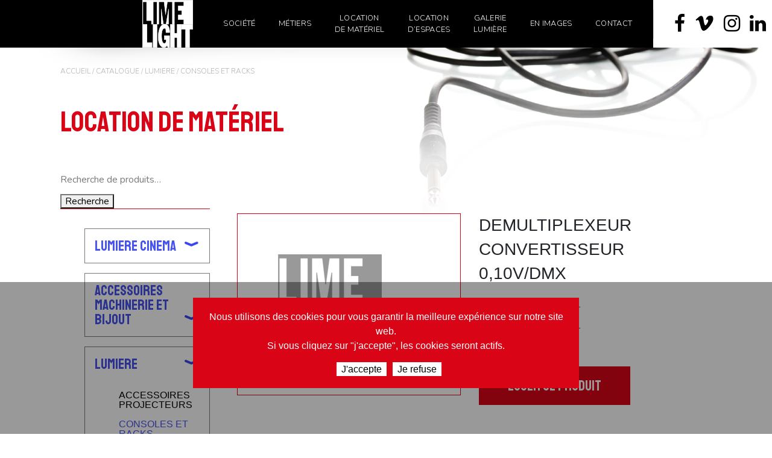

--- FILE ---
content_type: text/html; charset=UTF-8
request_url: https://www.limelight.fr/produit/demultiplexeur-convertisseur-010v-dmx/
body_size: 14011
content:
<!DOCTYPE html>
<html lang="fr-FR">
	<head>
		<title>DEMULTIPLEXEUR CONVERTISSEUR 0,10V/DMX - Limelight</title>
		<meta charset="UTF-8" />
		<meta name="viewport" content="width=device-width, initial-scale=1" />
		<link rel='stylesheet' id='font-awesome-css'  href='https://www.limelight.fr/wp-content/themes/theme_limelight/assets/fonts/font-awesome.min.css' type='text/css' media='all' />

		<!--[if IE 7]><style type="text/css" media="screen">@import url(https://www.limelight.fr/wp-content/themes/theme_limelight/ie7.css);</style><![endif]-->
		<!--[if IE 8]><style type="text/css" media="screen">@import url(https://www.limelight.fr/wp-content/themes/theme_limelight/ie8.css);</style><![endif]-->
        <link rel="apple-touch-icon-precomposed" sizes="144x144" href="https://www.limelight.fr/wp-content/themes/theme_limelight/assets/fav/apple-touch-icon-144x144.png" />
        <link rel="apple-touch-icon-precomposed" sizes="152x152" href="https://www.limelight.fr/wp-content/themes/theme_limelight/assets/fav/apple-touch-icon-152x152.png" />
        <link rel="shortcut icon" href="https://www.limelight.fr/wp-content/themes/theme_limelight/assets/fav/favicon.ico?version=1" type="image/x-icon">
        <link rel="apple-touch-icon" sizes="76x76" href="https://www.limelight.fr/wp-content/themes/theme_limelight/assets/fav/apple-touch-icon.png">
        <link rel="icon" type="image/png" sizes="96x96" href="https://www.limelight.fr/wp-content/themes/theme_limelight/assets/fav/favicon-96x96.png">
        <link rel="icon" type="image/png" sizes="32x32" href="https://www.limelight.fr/wp-content/themes/theme_limelight/assets/fav/favicon-32x32.png">
        <link rel="icon" type="image/png" sizes="16x16" href="https://www.limelight.fr/wp-content/themes/theme_limelight/assets/fav/favicon-16x16.png">
        <link rel="manifest" href="https://www.limelight.fr/wp-content/themes/theme_limelight/assets/fav/site.webmanifest">
        <!--<link rel="mask-icon" href="https://www.limelight.fr/wp-content/themes/theme_limelight/assets/fav/safari-pinned-tab.svg" color="#5bbad5">-->
        <meta name="msapplication-TileColor" content="#da532c">
        <meta name="theme-color" content="#ffffff">        
        
        
		<!-- Hook necessaire pour accueillir les appels des plugins installes -->
		<meta name='robots' content='index, follow, max-image-preview:large, max-snippet:-1, max-video-preview:-1' />

	<!-- This site is optimized with the Yoast SEO plugin v26.6 - https://yoast.com/wordpress/plugins/seo/ -->
	<link rel="canonical" href="https://www.limelight.fr/produit/demultiplexeur-convertisseur-010v-dmx/" />
	<meta property="og:locale" content="fr_FR" />
	<meta property="og:type" content="article" />
	<meta property="og:title" content="DEMULTIPLEXEUR CONVERTISSEUR 0,10V/DMX - Limelight" />
	<meta property="og:description" content="CRYSTAL EQUIPEMENT" />
	<meta property="og:url" content="https://www.limelight.fr/produit/demultiplexeur-convertisseur-010v-dmx/" />
	<meta property="og:site_name" content="Limelight" />
	<meta name="twitter:card" content="summary_large_image" />
	<script type="application/ld+json" class="yoast-schema-graph">{"@context":"https://schema.org","@graph":[{"@type":"WebPage","@id":"https://www.limelight.fr/produit/demultiplexeur-convertisseur-010v-dmx/","url":"https://www.limelight.fr/produit/demultiplexeur-convertisseur-010v-dmx/","name":"DEMULTIPLEXEUR CONVERTISSEUR 0,10V/DMX - Limelight","isPartOf":{"@id":"https://www.limelight.fr/#website"},"datePublished":"2023-03-24T14:05:50+00:00","breadcrumb":{"@id":"https://www.limelight.fr/produit/demultiplexeur-convertisseur-010v-dmx/#breadcrumb"},"inLanguage":"fr-FR","potentialAction":[{"@type":"ReadAction","target":["https://www.limelight.fr/produit/demultiplexeur-convertisseur-010v-dmx/"]}]},{"@type":"BreadcrumbList","@id":"https://www.limelight.fr/produit/demultiplexeur-convertisseur-010v-dmx/#breadcrumb","itemListElement":[{"@type":"ListItem","position":1,"name":"Accueil","item":"https://www.limelight.fr/"},{"@type":"ListItem","position":2,"name":"Catalogue","item":"https://www.limelight.fr/catalogue/"},{"@type":"ListItem","position":3,"name":"LUMIERE","item":"https://www.limelight.fr/catalogue-location/lumiere/"},{"@type":"ListItem","position":4,"name":"CONSOLES ET RACKS"}]},{"@type":"WebSite","@id":"https://www.limelight.fr/#website","url":"https://www.limelight.fr/","name":"Limelight","description":"","potentialAction":[{"@type":"SearchAction","target":{"@type":"EntryPoint","urlTemplate":"https://www.limelight.fr/?s={search_term_string}"},"query-input":{"@type":"PropertyValueSpecification","valueRequired":true,"valueName":"search_term_string"}}],"inLanguage":"fr-FR"}]}</script>
	<!-- / Yoast SEO plugin. -->


<link rel="alternate" title="oEmbed (JSON)" type="application/json+oembed" href="https://www.limelight.fr/wp-json/oembed/1.0/embed?url=https%3A%2F%2Fwww.limelight.fr%2Fproduit%2Fdemultiplexeur-convertisseur-010v-dmx%2F" />
<link rel="alternate" title="oEmbed (XML)" type="text/xml+oembed" href="https://www.limelight.fr/wp-json/oembed/1.0/embed?url=https%3A%2F%2Fwww.limelight.fr%2Fproduit%2Fdemultiplexeur-convertisseur-010v-dmx%2F&#038;format=xml" />
<style id='wp-img-auto-sizes-contain-inline-css' type='text/css'>
img:is([sizes=auto i],[sizes^="auto," i]){contain-intrinsic-size:3000px 1500px}
/*# sourceURL=wp-img-auto-sizes-contain-inline-css */
</style>
<style id='wp-emoji-styles-inline-css' type='text/css'>

	img.wp-smiley, img.emoji {
		display: inline !important;
		border: none !important;
		box-shadow: none !important;
		height: 1em !important;
		width: 1em !important;
		margin: 0 0.07em !important;
		vertical-align: -0.1em !important;
		background: none !important;
		padding: 0 !important;
	}
/*# sourceURL=wp-emoji-styles-inline-css */
</style>
<link rel='stylesheet' id='contact-form-7-css' href='https://www.limelight.fr/wp-content/plugins/contact-form-7/includes/css/styles.css?ver=6.1.4' type='text/css' media='all' />
<link rel='stylesheet' id='cookie-notice-front-css' href='https://www.limelight.fr/wp-content/plugins/cookie-notice/css/front.min.css?ver=2.5.11' type='text/css' media='all' />
<link rel='stylesheet' id='responsive-lightbox-nivo_lightbox-css-css' href='https://www.limelight.fr/wp-content/plugins/responsive-lightbox-lite/assets/nivo-lightbox/nivo-lightbox.css?ver=6.9' type='text/css' media='all' />
<link rel='stylesheet' id='responsive-lightbox-nivo_lightbox-css-d-css' href='https://www.limelight.fr/wp-content/plugins/responsive-lightbox-lite/assets/nivo-lightbox/themes/default/default.css?ver=6.9' type='text/css' media='all' />
<link rel='stylesheet' id='woocommerce-layout-css' href='https://www.limelight.fr/wp-content/plugins/woocommerce/assets/css/woocommerce-layout.css?ver=10.4.3' type='text/css' media='all' />
<link rel='stylesheet' id='woocommerce-smallscreen-css' href='https://www.limelight.fr/wp-content/plugins/woocommerce/assets/css/woocommerce-smallscreen.css?ver=10.4.3' type='text/css' media='only screen and (max-width: 768px)' />
<link rel='stylesheet' id='woocommerce-general-css' href='https://www.limelight.fr/wp-content/plugins/woocommerce/assets/css/woocommerce.css?ver=10.4.3' type='text/css' media='all' />
<style id='woocommerce-inline-inline-css' type='text/css'>
.woocommerce form .form-row .required { visibility: visible; }
/*# sourceURL=woocommerce-inline-inline-css */
</style>
<link rel='stylesheet' id='style-css' href='https://www.limelight.fr/wp-content/themes/theme_limelight/assets/css/style.min.css?ver=1.0' type='text/css' media='all' />
<link rel='stylesheet' id='wp-pagenavi-css' href='https://www.limelight.fr/wp-content/plugins/wp-pagenavi/pagenavi-css.css?ver=2.70' type='text/css' media='all' />
<script type="text/javascript" id="cookie-notice-front-js-before">
/* <![CDATA[ */
var cnArgs = {"ajaxUrl":"https:\/\/www.limelight.fr\/wp-admin\/admin-ajax.php","nonce":"c4fd39e852","hideEffect":"fade","position":"bottom","onScroll":false,"onScrollOffset":100,"onClick":false,"cookieName":"cookie_notice_accepted","cookieTime":604800,"cookieTimeRejected":604800,"globalCookie":false,"redirection":true,"cache":false,"revokeCookies":false,"revokeCookiesOpt":"automatic"};

//# sourceURL=cookie-notice-front-js-before
/* ]]> */
</script>
<script type="text/javascript" src="https://www.limelight.fr/wp-content/plugins/cookie-notice/js/front.min.js?ver=2.5.11" id="cookie-notice-front-js"></script>
<script type="text/javascript" src="https://www.limelight.fr/wp-includes/js/jquery/jquery.min.js?ver=3.7.1" id="jquery-core-js"></script>
<script type="text/javascript" src="https://www.limelight.fr/wp-includes/js/jquery/jquery-migrate.min.js?ver=3.4.1" id="jquery-migrate-js"></script>
<script type="text/javascript" src="https://www.limelight.fr/wp-content/plugins/responsive-lightbox-lite/assets/nivo-lightbox/nivo-lightbox.min.js?ver=6.9" id="responsive-lightbox-nivo_lightbox-js"></script>
<script type="text/javascript" id="responsive-lightbox-lite-script-js-extra">
/* <![CDATA[ */
var rllArgs = {"script":"nivo_lightbox","selector":"lightbox","custom_events":""};
//# sourceURL=responsive-lightbox-lite-script-js-extra
/* ]]> */
</script>
<script type="text/javascript" src="https://www.limelight.fr/wp-content/plugins/responsive-lightbox-lite/assets/inc/script.js?ver=6.9" id="responsive-lightbox-lite-script-js"></script>
<script type="text/javascript" src="https://www.limelight.fr/wp-content/plugins/woocommerce/assets/js/jquery-blockui/jquery.blockUI.min.js?ver=2.7.0-wc.10.4.3" id="wc-jquery-blockui-js" defer="defer" data-wp-strategy="defer"></script>
<script type="text/javascript" id="wc-add-to-cart-js-extra">
/* <![CDATA[ */
var wc_add_to_cart_params = {"ajax_url":"/wp-admin/admin-ajax.php","wc_ajax_url":"/?wc-ajax=%%endpoint%%","i18n_view_cart":"Voir le panier","cart_url":"https://www.limelight.fr/panier/","is_cart":"","cart_redirect_after_add":"no"};
//# sourceURL=wc-add-to-cart-js-extra
/* ]]> */
</script>
<script type="text/javascript" src="https://www.limelight.fr/wp-content/plugins/woocommerce/assets/js/frontend/add-to-cart.min.js?ver=10.4.3" id="wc-add-to-cart-js" defer="defer" data-wp-strategy="defer"></script>
<script type="text/javascript" id="wc-single-product-js-extra">
/* <![CDATA[ */
var wc_single_product_params = {"i18n_required_rating_text":"Veuillez s\u00e9lectionner une note","i18n_rating_options":["1\u00a0\u00e9toile sur 5","2\u00a0\u00e9toiles sur 5","3\u00a0\u00e9toiles sur 5","4\u00a0\u00e9toiles sur 5","5\u00a0\u00e9toiles sur 5"],"i18n_product_gallery_trigger_text":"Voir la galerie d\u2019images en plein \u00e9cran","review_rating_required":"yes","flexslider":{"rtl":false,"animation":"slide","smoothHeight":true,"directionNav":false,"controlNav":"thumbnails","slideshow":false,"animationSpeed":500,"animationLoop":false,"allowOneSlide":false},"zoom_enabled":"","zoom_options":[],"photoswipe_enabled":"","photoswipe_options":{"shareEl":false,"closeOnScroll":false,"history":false,"hideAnimationDuration":0,"showAnimationDuration":0},"flexslider_enabled":""};
//# sourceURL=wc-single-product-js-extra
/* ]]> */
</script>
<script type="text/javascript" src="https://www.limelight.fr/wp-content/plugins/woocommerce/assets/js/frontend/single-product.min.js?ver=10.4.3" id="wc-single-product-js" defer="defer" data-wp-strategy="defer"></script>
<script type="text/javascript" src="https://www.limelight.fr/wp-content/plugins/woocommerce/assets/js/js-cookie/js.cookie.min.js?ver=2.1.4-wc.10.4.3" id="wc-js-cookie-js" defer="defer" data-wp-strategy="defer"></script>
<script type="text/javascript" id="woocommerce-js-extra">
/* <![CDATA[ */
var woocommerce_params = {"ajax_url":"/wp-admin/admin-ajax.php","wc_ajax_url":"/?wc-ajax=%%endpoint%%","i18n_password_show":"Afficher le mot de passe","i18n_password_hide":"Masquer le mot de passe"};
//# sourceURL=woocommerce-js-extra
/* ]]> */
</script>
<script type="text/javascript" src="https://www.limelight.fr/wp-content/plugins/woocommerce/assets/js/frontend/woocommerce.min.js?ver=10.4.3" id="woocommerce-js" defer="defer" data-wp-strategy="defer"></script>
<link rel="https://api.w.org/" href="https://www.limelight.fr/wp-json/" /><link rel="alternate" title="JSON" type="application/json" href="https://www.limelight.fr/wp-json/wp/v2/product/3617" /><link rel="EditURI" type="application/rsd+xml" title="RSD" href="https://www.limelight.fr/xmlrpc.php?rsd" />
<meta name="generator" content="WordPress 6.9" />
<meta name="generator" content="WooCommerce 10.4.3" />
<link rel='shortlink' href='https://www.limelight.fr/?p=3617' />
	<noscript><style>.woocommerce-product-gallery{ opacity: 1 !important; }</style></noscript>
	
	<link rel='stylesheet' id='wc-blocks-style-css' href='https://www.limelight.fr/wp-content/plugins/woocommerce/assets/client/blocks/wc-blocks.css?ver=wc-10.4.3' type='text/css' media='all' />
</head>
	<body>
		<!-- Debut conteneur du site-->
		<div id="content">

			<!-- Debut bouton retour top -->
			<div id="return-top"></div>
			<!-- Fin bouton retour top -->

			<!-- Debut Header-->
			<header>
            
			<nav id="main-navbar" class="navbar navbar-expand-lg navbar-dark bg-dark fixed-top" role="navigation" >
                <div class="container-full" style="display:flex">
				<a class="navbar-brand col-3 p-0" href="https://www.limelight.fr/"><img src="https://www.limelight.fr/wp-content/themes/theme_limelight/assets/images/logo.png"></a>
                
				<!-- <div class="col-auto row text-muted text-center">
					<a href="" class="text-light">FR</a>
					/
					<a href="" class="font-weight-light">UK</a>
				</div> -->

					<!-- Brand and toggle get grouped for better mobile display -->
					<button class="navbar-toggler" type="button" data-toggle="collapse" data-target="#bs-example-navbar-collapse-1" aria-controls="bs-example-navbar-collapse-1" aria-expanded="false" aria-label="Toggle navigation">
						<span class="navbar-toggler-icon"></span>
					</button>
					
						<div id="bs-example-navbar-collapse-1" class="collapse navbar-collapse col-lg-7"><ul id="menu-main-menu" class="nav navbar-nav"><li itemscope="itemscope" itemtype="https://www.schema.org/SiteNavigationElement" id="menu-item-2298" class="menu-item menu-item-type-post_type menu-item-object-page menu-item-has-children dropdown menu-item-2298 nav-item"><a title="Société" href="https://www.limelight.fr/societe/presentation/" data-jover="dropdown" aria-haspopup="true" aria-expanded="false" class="dropdown-toggle nav-link" id="menu-item-dropdown-2298"><span class="absomenu">Société</a>
<ul class="dropdown-menu" aria-labelledby="menu-item-dropdown-2298" role="menu">
	<li itemscope="itemscope" itemtype="https://www.schema.org/SiteNavigationElement" id="menu-item-271" class="menu-item menu-item-type-post_type menu-item-object-page menu-item-271 nav-item"><a title="Présentation" href="https://www.limelight.fr/societe/presentation/" class="dropdown-item"><span class="absomenu">Présentation<span class="menutrait"></span></span><img src="https://www.limelight.fr/wp-content/uploads/2019/09/societe-1.jpg" /></a></li>
	<li itemscope="itemscope" itemtype="https://www.schema.org/SiteNavigationElement" id="menu-item-2001" class="menu-item menu-item-type-post_type menu-item-object-page menu-item-2001 nav-item"><a title="Notre équipe" href="https://www.limelight.fr/societe/notre-equipe/" class="dropdown-item"><span class="absomenu">Notre équipe<span class="menutrait"></span></span><img src="https://www.limelight.fr/wp-content/uploads/2019/09/societe-2-320x163.jpg" /></a></li>
	<li itemscope="itemscope" itemtype="https://www.schema.org/SiteNavigationElement" id="menu-item-2000" class="menu-item menu-item-type-taxonomy menu-item-object-category menu-item-2000 nav-item"><a title="Revue de presse" href="https://www.limelight.fr/revue-de-presse/" class="dropdown-item"><span class="absomenu">Revue de presse<span class="menutrait"></span></span><img src="https://www.limelight.fr/wp-content/uploads/2019/09/societe-3.jpg" /></a></li>
</ul>
</li>
<li itemscope="itemscope" itemtype="https://www.schema.org/SiteNavigationElement" id="menu-item-2300" class="menu-item menu-item-type-post_type menu-item-object-page menu-item-has-children dropdown menu-item-2300 nav-item"><a title="Métiers" href="https://www.limelight.fr/nos-metiers/location-prestation-vente-show-shop/" data-jover="dropdown" aria-haspopup="true" aria-expanded="false" class="dropdown-toggle nav-link" id="menu-item-dropdown-2300"><span class="absomenu">Métiers</a>
<ul class="dropdown-menu" aria-labelledby="menu-item-dropdown-2300" role="menu">
	<li itemscope="itemscope" itemtype="https://www.schema.org/SiteNavigationElement" id="menu-item-729" class="menu-item menu-item-type-post_type menu-item-object-page menu-item-729 nav-item"><a title="Location Prestation Vente Show Shop" href="https://www.limelight.fr/nos-metiers/location-prestation-vente-show-shop/" class="dropdown-item"><span class="absomenu">Location Prestation Vente Show Shop<span class="menutrait"></span></span><img src="https://www.limelight.fr/wp-content/uploads/2019/09/metiers-1.jpg" /></a></li>
	<li itemscope="itemscope" itemtype="https://www.schema.org/SiteNavigationElement" id="menu-item-2006" class="menu-item menu-item-type-post_type menu-item-object-page menu-item-2006 nav-item"><a title="Spectacle vivant Cinéma événement" href="https://www.limelight.fr/nos-metiers/spectacle-vivant-et-evenementiel/" class="dropdown-item"><span class="absomenu">Spectacle vivant Cinéma événement<span class="menutrait"></span></span><img src="https://www.limelight.fr/wp-content/uploads/2019/09/metiers-2-320x163.jpg" /></a></li>
	<li itemscope="itemscope" itemtype="https://www.schema.org/SiteNavigationElement" id="menu-item-2007" class="menu-item menu-item-type-post_type menu-item-object-page menu-item-2007 nav-item"><a title="Studio de création" href="https://www.limelight.fr/nos-metiers/studio-de-creation/" class="dropdown-item"><span class="absomenu">Studio de création<span class="menutrait"></span></span><img src="https://www.limelight.fr/wp-content/uploads/2019/09/metiers-3-320x163.jpg" /></a></li>
	<li itemscope="itemscope" itemtype="https://www.schema.org/SiteNavigationElement" id="menu-item-2008" class="menu-item menu-item-type-post_type menu-item-object-page menu-item-2008 nav-item"><a title="Bureau d&#039;étude Audiovisuel équipement" href="https://www.limelight.fr/nos-metiers/bureau-detude-audiovisuel/" class="dropdown-item"><span class="absomenu">Bureau d&rsquo;étude Audiovisuel équipement<span class="menutrait"></span></span><img src="https://www.limelight.fr/wp-content/uploads/2019/09/metiers-4.jpg" /></a></li>
</ul>
</li>
<li itemscope="itemscope" itemtype="https://www.schema.org/SiteNavigationElement" id="menu-item-4386" class="menu-item menu-item-type-post_type menu-item-object-page current_page_parent menu-item-4386 nav-item"><a title="Location de matériel" href="https://www.limelight.fr/catalogue/" class="nav-link"><span class="absomenu">Location <br>de matériel</a></li>
<li itemscope="itemscope" itemtype="https://www.schema.org/SiteNavigationElement" id="menu-item-4645" class="menu-item menu-item-type-post_type menu-item-object-page menu-item-4645 nav-item"><a title="Location d’espaces" href="https://www.limelight.fr/location-despaces/studio-photo-video/" class="nav-link"><span class="absomenu">Location<br> d’espaces</a></li>
<li itemscope="itemscope" itemtype="https://www.schema.org/SiteNavigationElement" id="menu-item-3170" class="menu-item menu-item-type-post_type menu-item-object-page menu-item-3170 nav-item"><a title="Galerie lumière" href="https://www.limelight.fr/galerie-lumiere/" class="nav-link"><span class="absomenu">Galerie<br> lumière</a></li>
<li itemscope="itemscope" itemtype="https://www.schema.org/SiteNavigationElement" id="menu-item-2283" class="menu-item menu-item-type-post_type menu-item-object-page menu-item-has-children dropdown menu-item-2283 nav-item"><a title="En images" href="https://www.limelight.fr/galeries/projets/" data-jover="dropdown" aria-haspopup="true" aria-expanded="false" class="dropdown-toggle nav-link" id="menu-item-dropdown-2283"><span class="absomenu">En images</a>
<ul class="dropdown-menu" aria-labelledby="menu-item-dropdown-2283" role="menu">
	<li itemscope="itemscope" itemtype="https://www.schema.org/SiteNavigationElement" id="menu-item-25" class="menu-item menu-item-type-post_type menu-item-object-page menu-item-25 nav-item"><a title="Réalisations" href="https://www.limelight.fr/galeries/projets/" class="dropdown-item"><span class="absomenu">Réalisations<span class="menutrait"></span></span><img src="https://www.limelight.fr/wp-content/uploads/2019/09/galerie-1.jpg" /></a></li>
	<li itemscope="itemscope" itemtype="https://www.schema.org/SiteNavigationElement" id="menu-item-2005" class="menu-item menu-item-type-taxonomy menu-item-object-category menu-item-2005 nav-item"><a title="Références" href="https://www.limelight.fr/references/" class="dropdown-item"><span class="absomenu">Références<span class="menutrait"></span></span><img src="https://www.limelight.fr/wp-content/uploads/2019/09/galerie-2-320x163.jpg" /></a></li>
	<li itemscope="itemscope" itemtype="https://www.schema.org/SiteNavigationElement" id="menu-item-2004" class="menu-item menu-item-type-taxonomy menu-item-object-category menu-item-2004 nav-item"><a title="Bandes annonces" href="https://www.limelight.fr/bandes-annonces/" class="dropdown-item"><span class="absomenu">Bandes annonces<span class="menutrait"></span></span><img src="https://www.limelight.fr/wp-content/uploads/2019/09/galerie-3.jpg" /></a></li>
	<li itemscope="itemscope" itemtype="https://www.schema.org/SiteNavigationElement" id="menu-item-2595" class="menu-item menu-item-type-taxonomy menu-item-object-category menu-item-2595 nav-item"><a title="Films corporate" href="https://www.limelight.fr/films-corporate/" class="dropdown-item"><span class="absomenu">Films corporate<span class="menutrait"></span></span><img src="https://www.limelight.fr/wp-content/uploads/2019/10/videos-320x163.jpg" /></a></li>
</ul>
</li>
<li itemscope="itemscope" itemtype="https://www.schema.org/SiteNavigationElement" id="menu-item-23" class="menu-item menu-item-type-post_type menu-item-object-page menu-item-23 nav-item"><a title="Contact" href="https://www.limelight.fr/contact/" class="nav-link"><span class="absomenu">Contact</a></li>
</ul></div>			
						<!------- Social Links -------->
						<div class="row col-lg-2 collapse navbar-collapse no-gutters fdwhite">
							<div id="socialsHeader" class="row col-lg-12 no-gutters border-left">
									
								<div id="socialsIconsHeader" class="inline-flex ml-3">
									<a href="https://www.facebook.com/LimeLight.fr/" target="_blank" class="text-dark mr-2">
										<i class="fa fa-facebook-f"></i>
									</a>
									<a href="https://vimeo.com/limelightfr" target="_blank" class="text-dark mr-2">
										<i class="fa fa-vimeo"></i>
									</a>
									<a href="https://www.instagram.com/limelight_sarl/" class="text-dark mr-2" target="_blank">
										<i class="fa fa-instagram"></i>
									</a>
									<a href="https://www.linkedin.com/company/limelight_2/" class="text-dark mr-2" target="_blank">
										<i class="fa fa-linkedin"></i>
									</a>
								</div>		
							</div>
						<!---- Boutont contact 
						<div id="btnContact" class="hidden-sm col-lg-6 col-sm-3 ">
							<a href="https://www.limelight.fr/contact/">
								<img class="w-100" src="https://www.limelight.fr/wp-content/themes/theme_limelight/assets/images/btnContact.png">
							</a>
						</div>------->
						</div>
                </div>
			</nav>
            
			</header>
			<!-- Fin Header-->
	<div id="primary" class="content-area"><main id="main" class="site-main" role="main"><nav class="woocommerce-breadcrumb" aria-label="Breadcrumb"><a href="https://www.limelight.fr">Accueil</a>&nbsp;&#47;&nbsp;<a href="https://www.limelight.fr/catalogue-location/lumiere/">LUMIERE</a>&nbsp;&#47;&nbsp;<a href="https://www.limelight.fr/catalogue-location/lumiere/consoles-et-racks/">CONSOLES ET RACKS</a>&nbsp;&#47;&nbsp;DEMULTIPLEXEUR CONVERTISSEUR 0,10V/DMX</nav>
					
			
<div id="product-3617" class="">
<div class="bgcatalogue">
<div class="container margintcatalogue">
    <div class="row">
       <div class="col-md-12">
		<p id="breadcrumbs" class="text-uppercase"><span><span><a href="https://www.limelight.fr/">Accueil</a></span> / <span><a href="https://www.limelight.fr/catalogue/">Catalogue</a></span> / <span><a href="https://www.limelight.fr/catalogue-location/lumiere/">LUMIERE</a></span> / <span class="breadcrumb_last" aria-current="page">CONSOLES ET RACKS</span></span></p>			<h1>Location de matériel</h1>
    	</div>
    </div>
	<div class="row">
    	<div class="col-md-3">
		
		<form role="search" method="get" class="woocommerce-product-search" action="https://www.limelight.fr/">
	<label class="screen-reader-text" for="woocommerce-product-search-field-0">Recherche pour :</label>
	<input type="search" id="woocommerce-product-search-field-0" class="search-field" placeholder="Recherche de produits…" value="" name="s" />
	<button type="submit" value="Recherche" class="">Recherche</button>
	<input type="hidden" name="post_type" value="product" />
</form>
<div id="catalogue" class="menu-catalogue-container"><ul id="menu-catalogue" class="catalogue"><li id="menu-item-3415" class="menu-item menu-item-type-taxonomy menu-item-object-product_cat menu-item-has-children menu-item-3415"><a href="https://www.limelight.fr/catalogue-location/lumiere-cinema/">LUMIERE CINEMA</a>
<ul class="sub-menu">
	<li id="menu-item-3416" class="menu-item menu-item-type-taxonomy menu-item-object-product_cat menu-item-3416"><a href="https://www.limelight.fr/catalogue-location/lumiere-cinema/accessoires-projecteurs-led/">ACCESSOIRES PROJECTEURS LED</a></li>
	<li id="menu-item-3417" class="menu-item menu-item-type-taxonomy menu-item-object-product_cat menu-item-3417"><a href="https://www.limelight.fr/catalogue-location/lumiere-cinema/fluos/">FLUOS</a></li>
	<li id="menu-item-3418" class="menu-item menu-item-type-taxonomy menu-item-object-product_cat menu-item-3418"><a href="https://www.limelight.fr/catalogue-location/lumiere-cinema/projecteurs-hmi-5600-kelvin/">PROJECTEURS HMI 5600° KELVIN</a></li>
	<li id="menu-item-3419" class="menu-item menu-item-type-taxonomy menu-item-object-product_cat menu-item-3419"><a href="https://www.limelight.fr/catalogue-location/lumiere-cinema/projecteurs-led/">PROJECTEURS LED</a></li>
	<li id="menu-item-3420" class="menu-item menu-item-type-taxonomy menu-item-object-product_cat menu-item-3420"><a href="https://www.limelight.fr/catalogue-location/lumiere-cinema/projecteurs-traditionnels-halogenes/">PROJECTEURS TRADITIONNELS HALOGENES</a></li>
	<li id="menu-item-3421" class="menu-item menu-item-type-taxonomy menu-item-object-product_cat menu-item-3421"><a href="https://www.limelight.fr/catalogue-location/lumiere-cinema/projecteurs-traditionnels-kits-portables/">PROJECTEURS TRADITIONNELS KITS PORTABLES</a></li>
</ul>
</li>
<li id="menu-item-3490" class="menu-item menu-item-type-taxonomy menu-item-object-product_cat menu-item-has-children menu-item-3490"><a href="https://www.limelight.fr/catalogue-location/accessoires-machinerie-et-bijout/">ACCESSOIRES MACHINERIE ET BIJOUT</a>
<ul class="sub-menu">
	<li id="menu-item-3491" class="menu-item menu-item-type-taxonomy menu-item-object-product_cat menu-item-3491"><a href="https://www.limelight.fr/catalogue-location/accessoires-machinerie-et-bijout/cadres-et-toiles/">CADRES ET TOILES</a></li>
	<li id="menu-item-3492" class="menu-item menu-item-type-taxonomy menu-item-object-product_cat menu-item-3492"><a href="https://www.limelight.fr/catalogue-location/accessoires-machinerie-et-bijout/deports-accessoires-de-pieds/">DEPORTS &amp; ACCESSOIRES DE PIEDS</a></li>
	<li id="menu-item-3493" class="menu-item menu-item-type-taxonomy menu-item-object-product_cat menu-item-3493"><a href="https://www.limelight.fr/catalogue-location/accessoires-machinerie-et-bijout/gestion-de-la-lumiere-reflecteurs-diff-cut/">GESTION DE LA LUMIERE REFLECTEURS/DIFF/CUT</a></li>
	<li id="menu-item-3494" class="menu-item menu-item-type-taxonomy menu-item-object-product_cat menu-item-3494"><a href="https://www.limelight.fr/catalogue-location/accessoires-machinerie-et-bijout/lest/">LEST</a></li>
	<li id="menu-item-3495" class="menu-item menu-item-type-taxonomy menu-item-object-product_cat menu-item-3495"><a href="https://www.limelight.fr/catalogue-location/accessoires-machinerie-et-bijout/pinces-et-crochets/">PINCES ET CROCHETS</a></li>
	<li id="menu-item-3496" class="menu-item menu-item-type-taxonomy menu-item-object-product_cat menu-item-3496"><a href="https://www.limelight.fr/catalogue-location/accessoires-machinerie-et-bijout/rotules/">ROTULES</a></li>
</ul>
</li>
<li id="menu-item-3620" class="menu-item menu-item-type-taxonomy menu-item-object-product_cat current-product-ancestor menu-item-has-children menu-item-3620"><a href="https://www.limelight.fr/catalogue-location/lumiere/">LUMIERE</a>
<ul class="sub-menu">
	<li id="menu-item-3621" class="menu-item menu-item-type-taxonomy menu-item-object-product_cat menu-item-3621"><a href="https://www.limelight.fr/catalogue-location/lumiere/accessoires-projecteurs/">ACCESSOIRES PROJECTEURS</a></li>
	<li id="menu-item-3622" class="menu-item menu-item-type-taxonomy menu-item-object-product_cat current-product-ancestor current-menu-parent current-product-parent menu-item-3622"><a href="https://www.limelight.fr/catalogue-location/lumiere/consoles-et-racks/">CONSOLES ET RACKS</a></li>
	<li id="menu-item-3623" class="menu-item menu-item-type-taxonomy menu-item-object-product_cat menu-item-3623"><a href="https://www.limelight.fr/catalogue-location/lumiere/expo/">EXPO</a></li>
	<li id="menu-item-3624" class="menu-item menu-item-type-taxonomy menu-item-object-product_cat menu-item-3624"><a href="https://www.limelight.fr/catalogue-location/lumiere/lumiere-dambiance-et-deco/">LUMIERE D&rsquo;AMBIANCE ET DECO</a></li>
	<li id="menu-item-3625" class="menu-item menu-item-type-taxonomy menu-item-object-product_cat menu-item-3625"><a href="https://www.limelight.fr/catalogue-location/lumiere/projecteurs-asservis/">PROJECTEURS ASSERVIS</a></li>
	<li id="menu-item-3626" class="menu-item menu-item-type-taxonomy menu-item-object-product_cat menu-item-3626"><a href="https://www.limelight.fr/catalogue-location/lumiere/projecteurs-dancefloor/">PROJECTEURS DANCEFLOOR</a></li>
	<li id="menu-item-3627" class="menu-item menu-item-type-taxonomy menu-item-object-product_cat menu-item-3627"><a href="https://www.limelight.fr/catalogue-location/lumiere/projecteurs-de-decoupe/">PROJECTEURS DE DECOUPE</a></li>
	<li id="menu-item-3628" class="menu-item menu-item-type-taxonomy menu-item-object-product_cat menu-item-3628"><a href="https://www.limelight.fr/catalogue-location/lumiere/projecteurs-fresnel/">PROJECTEURS FRESNEL</a></li>
	<li id="menu-item-3629" class="menu-item menu-item-type-taxonomy menu-item-object-product_cat menu-item-3629"><a href="https://www.limelight.fr/catalogue-location/lumiere/projecteurs-led-lumiere/">PROJECTEURS LED</a></li>
	<li id="menu-item-3630" class="menu-item menu-item-type-taxonomy menu-item-object-product_cat menu-item-3630"><a href="https://www.limelight.fr/catalogue-location/lumiere/projecteurs-traditionnels/">PROJECTEURS TRADITIONNELS</a></li>
</ul>
</li>
<li id="menu-item-3766" class="menu-item menu-item-type-taxonomy menu-item-object-product_cat menu-item-has-children menu-item-3766"><a href="https://www.limelight.fr/catalogue-location/projection-image/">PROJECTION IMAGE</a>
<ul class="sub-menu">
	<li id="menu-item-3767" class="menu-item menu-item-type-taxonomy menu-item-object-product_cat menu-item-3767"><a href="https://www.limelight.fr/catalogue-location/projection-image/projecteurs-pani/">PROJECTEURS PANI</a></li>
</ul>
</li>
<li id="menu-item-3955" class="menu-item menu-item-type-taxonomy menu-item-object-product_cat menu-item-has-children menu-item-3955"><a href="https://www.limelight.fr/catalogue-location/son/">SON</a>
<ul class="sub-menu">
	<li id="menu-item-3956" class="menu-item menu-item-type-taxonomy menu-item-object-product_cat menu-item-3956"><a href="https://www.limelight.fr/catalogue-location/son/cablage-sonorisation/">CABLAGE SONORISATION</a></li>
	<li id="menu-item-3957" class="menu-item menu-item-type-taxonomy menu-item-object-product_cat menu-item-3957"><a href="https://www.limelight.fr/catalogue-location/son/connectique-et-adaptateurs/">CONNECTIQUE ET ADAPTATEURS</a></li>
	<li id="menu-item-3958" class="menu-item menu-item-type-taxonomy menu-item-object-product_cat menu-item-3958"><a href="https://www.limelight.fr/catalogue-location/son/consoles-interfaces/">CONSOLES &amp; INTERFACES</a></li>
	<li id="menu-item-3959" class="menu-item menu-item-type-taxonomy menu-item-object-product_cat menu-item-3959"><a href="https://www.limelight.fr/catalogue-location/son/enceintes/">ENCEINTES</a></li>
	<li id="menu-item-3960" class="menu-item menu-item-type-taxonomy menu-item-object-product_cat menu-item-3960"><a href="https://www.limelight.fr/catalogue-location/son/intercom-talkie/">INTERCOM &amp; TALKIE</a></li>
	<li id="menu-item-3961" class="menu-item menu-item-type-taxonomy menu-item-object-product_cat menu-item-3961"><a href="https://www.limelight.fr/catalogue-location/son/lecteurs-enregistreurs-multimedias/">LECTEURS/ENREGISTREURS MULTIMEDIAS</a></li>
	<li id="menu-item-3962" class="menu-item menu-item-type-taxonomy menu-item-object-product_cat menu-item-3962"><a href="https://www.limelight.fr/catalogue-location/son/materiel-dj/">MATERIEL DJ</a></li>
	<li id="menu-item-3963" class="menu-item menu-item-type-taxonomy menu-item-object-product_cat menu-item-3963"><a href="https://www.limelight.fr/catalogue-location/son/micro-canon-camera/">MICRO CANON/CAMERA</a></li>
	<li id="menu-item-3964" class="menu-item menu-item-type-taxonomy menu-item-object-product_cat menu-item-3964"><a href="https://www.limelight.fr/catalogue-location/son/micro-de-calibration/">MICRO DE CALIBRATION</a></li>
	<li id="menu-item-3965" class="menu-item menu-item-type-taxonomy menu-item-object-product_cat menu-item-3965"><a href="https://www.limelight.fr/catalogue-location/son/micros-col-de-cygne-pupitre-table/">MICROS COL DE CYGNE / PUPITRE / TABLE</a></li>
	<li id="menu-item-3966" class="menu-item menu-item-type-taxonomy menu-item-object-product_cat menu-item-3966"><a href="https://www.limelight.fr/catalogue-location/son/micros-cravate-lavalier/">MICROS CRAVATE / LAVALIER</a></li>
	<li id="menu-item-3967" class="menu-item menu-item-type-taxonomy menu-item-object-product_cat menu-item-3967"><a href="https://www.limelight.fr/catalogue-location/son/micros-instruments/">MICROS INSTRUMENTS</a></li>
	<li id="menu-item-3968" class="menu-item menu-item-type-taxonomy menu-item-object-product_cat menu-item-3968"><a href="https://www.limelight.fr/catalogue-location/son/micros-mains/">MICROS MAINS</a></li>
	<li id="menu-item-3969" class="menu-item menu-item-type-taxonomy menu-item-object-product_cat menu-item-3969"><a href="https://www.limelight.fr/catalogue-location/son/micros-tour-doreille-casques/">MICROS TOUR D&rsquo;OREILLE &amp; CASQUES</a></li>
	<li id="menu-item-3970" class="menu-item menu-item-type-taxonomy menu-item-object-product_cat menu-item-3970"><a href="https://www.limelight.fr/catalogue-location/son/pieds-supports/">PIEDS &amp; SUPPORTS</a></li>
	<li id="menu-item-3971" class="menu-item menu-item-type-taxonomy menu-item-object-product_cat menu-item-3971"><a href="https://www.limelight.fr/catalogue-location/son/systemes-hf/">SYSTEMES HF</a></li>
	<li id="menu-item-3972" class="menu-item menu-item-type-taxonomy menu-item-object-product_cat menu-item-3972"><a href="https://www.limelight.fr/catalogue-location/son/traitements-et-effets/">TRAITEMENTS ET EFFETS</a></li>
</ul>
</li>
<li id="menu-item-4073" class="menu-item menu-item-type-taxonomy menu-item-object-product_cat menu-item-has-children menu-item-4073"><a href="https://www.limelight.fr/catalogue-location/video/">VIDEO</a>
<ul class="sub-menu">
	<li id="menu-item-4074" class="menu-item menu-item-type-taxonomy menu-item-object-product_cat menu-item-4074"><a href="https://www.limelight.fr/catalogue-location/video/videoprojecteurs/">VIDEOPROJECTEURS</a></li>
	<li id="menu-item-4077" class="menu-item menu-item-type-taxonomy menu-item-object-product_cat menu-item-4077"><a href="https://www.limelight.fr/catalogue-location/video/convertisseurs/">CONVERTISSEURS</a></li>
	<li id="menu-item-4078" class="menu-item menu-item-type-taxonomy menu-item-object-product_cat menu-item-4078"><a href="https://www.limelight.fr/catalogue-location/video/distributeurs/">DISTRIBUTEURS</a></li>
	<li id="menu-item-4076" class="menu-item menu-item-type-taxonomy menu-item-object-product_cat menu-item-4076"><a href="https://www.limelight.fr/catalogue-location/video/cameras/">CAMERAS</a></li>
	<li id="menu-item-4079" class="menu-item menu-item-type-taxonomy menu-item-object-product_cat menu-item-4079"><a href="https://www.limelight.fr/catalogue-location/video/ecrans/">ECRANS</a></li>
	<li id="menu-item-4081" class="menu-item menu-item-type-taxonomy menu-item-object-product_cat menu-item-4081"><a href="https://www.limelight.fr/catalogue-location/video/ordinateurs-regie-video/">ORDINATEURS / REGIE VIDEO</a></li>
	<li id="menu-item-4080" class="menu-item menu-item-type-taxonomy menu-item-object-product_cat menu-item-4080"><a href="https://www.limelight.fr/catalogue-location/video/lecteurs/">LECTEURS</a></li>
	<li id="menu-item-4075" class="menu-item menu-item-type-taxonomy menu-item-object-product_cat menu-item-4075"><a href="https://www.limelight.fr/catalogue-location/video/cable-video/">CABLE VIDEO</a></li>
</ul>
</li>
<li id="menu-item-4170" class="menu-item menu-item-type-taxonomy menu-item-object-product_cat menu-item-has-children menu-item-4170"><a href="https://www.limelight.fr/catalogue-location/alimentation-electrique/">ALIMENTATION ELECTRIQUE</a>
<ul class="sub-menu">
	<li id="menu-item-4171" class="menu-item menu-item-type-taxonomy menu-item-object-product_cat menu-item-4171"><a href="https://www.limelight.fr/catalogue-location/alimentation-electrique/accessoires/">ACCESSOIRES</a></li>
	<li id="menu-item-4172" class="menu-item menu-item-type-taxonomy menu-item-object-product_cat menu-item-4172"><a href="https://www.limelight.fr/catalogue-location/alimentation-electrique/armoires-plaquettes-p17/">ARMOIRES / PLAQUETTES P17</a></li>
	<li id="menu-item-4173" class="menu-item menu-item-type-taxonomy menu-item-object-product_cat menu-item-4173"><a href="https://www.limelight.fr/catalogue-location/alimentation-electrique/epanouis-fouets/">EPANOUIS &amp; FOUETS</a></li>
	<li id="menu-item-4174" class="menu-item menu-item-type-taxonomy menu-item-object-product_cat menu-item-4174"><a href="https://www.limelight.fr/catalogue-location/alimentation-electrique/groupe-electrogene/">GROUPE ELECTROGENE</a></li>
	<li id="menu-item-4175" class="menu-item menu-item-type-taxonomy menu-item-object-product_cat menu-item-4175"><a href="https://www.limelight.fr/catalogue-location/alimentation-electrique/passages-de-cables/">PASSAGES DE CABLES</a></li>
	<li id="menu-item-4176" class="menu-item menu-item-type-taxonomy menu-item-object-product_cat menu-item-4176"><a href="https://www.limelight.fr/catalogue-location/alimentation-electrique/plaquette-sabot-raccord-marechal/">PLAQUETTE / SABOT / RACCORD MARECHAL</a></li>
</ul>
</li>
<li id="menu-item-4226" class="menu-item menu-item-type-taxonomy menu-item-object-product_cat menu-item-has-children menu-item-4226"><a href="https://www.limelight.fr/catalogue-location/textile/">TEXTILE</a>
<ul class="sub-menu">
	<li id="menu-item-4230" class="menu-item menu-item-type-taxonomy menu-item-object-product_cat menu-item-4230"><a href="https://www.limelight.fr/catalogue-location/textile/ecrans-textile/">ECRANS</a></li>
	<li id="menu-item-4229" class="menu-item menu-item-type-taxonomy menu-item-object-product_cat menu-item-4229"><a href="https://www.limelight.fr/catalogue-location/textile/cyclorama/">CYCLORAMA</a></li>
	<li id="menu-item-4227" class="menu-item menu-item-type-taxonomy menu-item-object-product_cat menu-item-4227"><a href="https://www.limelight.fr/catalogue-location/textile/rideaux-de-scene/">RIDEAUX DE SCENE</a></li>
	<li id="menu-item-4228" class="menu-item menu-item-type-taxonomy menu-item-object-product_cat menu-item-4228"><a href="https://www.limelight.fr/catalogue-location/textile/accessoires-textile/">ACCESSOIRES</a></li>
</ul>
</li>
<li id="menu-item-4340" class="menu-item menu-item-type-taxonomy menu-item-object-product_cat menu-item-has-children menu-item-4340"><a href="https://www.limelight.fr/catalogue-location/structure/">STRUCTURE</a>
<ul class="sub-menu">
	<li id="menu-item-4342" class="menu-item menu-item-type-taxonomy menu-item-object-product_cat menu-item-4342"><a href="https://www.limelight.fr/catalogue-location/structure/pont-triangulaire-type-eurotrussfd34/">PONT TRIANGULAIRE TYPE EUROTRUSSFD34</a></li>
	<li id="menu-item-4343" class="menu-item menu-item-type-taxonomy menu-item-object-product_cat menu-item-4343"><a href="https://www.limelight.fr/catalogue-location/structure/pont-triangulaire-type-eurotrussfd35/">PONT TRIANGULAIRE TYPE EUROTRUSSFD35</a></li>
	<li id="menu-item-4344" class="menu-item menu-item-type-taxonomy menu-item-object-product_cat menu-item-4344"><a href="https://www.limelight.fr/catalogue-location/structure/pont-triangulaire-type-eurotrussfd36/">PONT TRIANGULAIRE TYPE EUROTRUSSFD36</a></li>
	<li id="menu-item-4345" class="menu-item menu-item-type-taxonomy menu-item-object-product_cat menu-item-4345"><a href="https://www.limelight.fr/catalogue-location/structure/pont-triangulaire-type-eurotrussfd37/">PONT TRIANGULAIRE TYPE EUROTRUSSFD37</a></li>
	<li id="menu-item-4346" class="menu-item menu-item-type-taxonomy menu-item-object-product_cat menu-item-4346"><a href="https://www.limelight.fr/catalogue-location/structure/pont-triangulaire-type-eurotrussfd38/">PONT TRIANGULAIRE TYPE EUROTRUSSFD38</a></li>
	<li id="menu-item-4347" class="menu-item menu-item-type-taxonomy menu-item-object-product_cat menu-item-4347"><a href="https://www.limelight.fr/catalogue-location/structure/pont-triangulaire-type-eurotrussfd39/">PONT TRIANGULAIRE TYPE EUROTRUSSFD39</a></li>
	<li id="menu-item-4348" class="menu-item menu-item-type-taxonomy menu-item-object-product_cat menu-item-4348"><a href="https://www.limelight.fr/catalogue-location/structure/pont-triangulaire-type-eurotrussfd40/">PONT TRIANGULAIRE TYPE EUROTRUSSFD40</a></li>
	<li id="menu-item-4349" class="menu-item menu-item-type-taxonomy menu-item-object-product_cat menu-item-4349"><a href="https://www.limelight.fr/catalogue-location/structure/pont-triangulaire-type-eurotrussfd41/">PONT TRIANGULAIRE TYPE EUROTRUSSFD41</a></li>
	<li id="menu-item-4350" class="menu-item menu-item-type-taxonomy menu-item-object-product_cat menu-item-4350"><a href="https://www.limelight.fr/catalogue-location/structure/pont-triangulaire-type-eurotrussfd42/">PONT TRIANGULAIRE TYPE EUROTRUSSFD42</a></li>
	<li id="menu-item-4351" class="menu-item menu-item-type-taxonomy menu-item-object-product_cat menu-item-4351"><a href="https://www.limelight.fr/catalogue-location/structure/pont-triangulaire-type-eurotrussfd43/">PONT TRIANGULAIRE TYPE EUROTRUSSFD43</a></li>
	<li id="menu-item-4352" class="menu-item menu-item-type-taxonomy menu-item-object-product_cat menu-item-4352"><a href="https://www.limelight.fr/catalogue-location/structure/pont-triangulaire-type-eurotrussfd44/">PONT TRIANGULAIRE TYPE EUROTRUSSFD44</a></li>
	<li id="menu-item-4353" class="menu-item menu-item-type-taxonomy menu-item-object-product_cat menu-item-4353"><a href="https://www.limelight.fr/catalogue-location/structure/pont-triangulaire-type-eurotrussfd45/">PONT TRIANGULAIRE TYPE EUROTRUSSFD45</a></li>
	<li id="menu-item-4354" class="menu-item menu-item-type-taxonomy menu-item-object-product_cat menu-item-4354"><a href="https://www.limelight.fr/catalogue-location/structure/pont-triangulaire-type-eurotrussfd46/">PONT TRIANGULAIRE TYPE EUROTRUSSFD46</a></li>
	<li id="menu-item-4355" class="menu-item menu-item-type-taxonomy menu-item-object-product_cat menu-item-4355"><a href="https://www.limelight.fr/catalogue-location/structure/pont-triangulaire-type-eurotrussfd47/">PONT TRIANGULAIRE TYPE EUROTRUSSFD47</a></li>
	<li id="menu-item-4356" class="menu-item menu-item-type-taxonomy menu-item-object-product_cat menu-item-4356"><a href="https://www.limelight.fr/catalogue-location/structure/pont-triangulaire-type-eurotrussfd48/">PONT TRIANGULAIRE TYPE EUROTRUSSFD48</a></li>
	<li id="menu-item-4341" class="menu-item menu-item-type-taxonomy menu-item-object-product_cat menu-item-4341"><a href="https://www.limelight.fr/catalogue-location/structure/pont-carre-type-asd-sc-300/">PONT CARRE TYPE ASD SC 300</a></li>
	<li id="menu-item-4357" class="menu-item menu-item-type-taxonomy menu-item-object-product_cat menu-item-4357"><a href="https://www.limelight.fr/catalogue-location/structure/poutre-alu-carre-noir-type-global-truss-sq/">POUTRE ALU CARRE NOIR TYPE GLOBAL TRUSS SQ</a></li>
	<li id="menu-item-4359" class="menu-item menu-item-type-taxonomy menu-item-object-product_cat menu-item-4359"><a href="https://www.limelight.fr/catalogue-location/structure/levage/">LEVAGE</a></li>
	<li id="menu-item-4360" class="menu-item menu-item-type-taxonomy menu-item-object-product_cat menu-item-4360"><a href="https://www.limelight.fr/catalogue-location/structure/pied/">PIED</a></li>
	<li id="menu-item-4358" class="menu-item menu-item-type-taxonomy menu-item-object-product_cat menu-item-4358"><a href="https://www.limelight.fr/catalogue-location/structure/praticables/">PRATICABLES</a></li>
</ul>
</li>
</ul></div>
		<p class="contact-catalogue">N’hésitez pas à <a href="https://www.limelight.fr/contact/">nous contacter</a> pour demander un devis ou un équivalent sur du matériel que vous ne trouveriez pas dans ce catalogue !</p>

		</div>
		<div class="col-md-9">
			<div class="row mrgprodt">
				<div class="col-md-6">
					<div class="summary entry-summary">
						<div class="woocommerce-product-gallery woocommerce-product-gallery--without-images woocommerce-product-gallery--columns-4 images" data-columns="4" style="opacity: 0; transition: opacity .25s ease-in-out;">
	<div class="woocommerce-product-gallery__wrapper">
		<div class="woocommerce-product-gallery__image--placeholder"><img src="https://www.limelight.fr/wp-content/uploads/2023/03/logo-gris.jpg" alt="En attente de l’image du produit" class="wp-post-image" /></div>	</div>
</div>
					</div>
				</div>
				<div class="col-md-6">
					<h2 class="product_title entry-title">DEMULTIPLEXEUR CONVERTISSEUR 0,10V/DMX</h2>					<div class="excerpt"><p>CRYSTAL EQUIPEMENT</p>
</div>
					<div class="content"><p>CRYSTAL EQUIPEMENT</p>
</div>
					<a href="https://www.limelight.fr/contact/" class="btn-louez" title="Louer ce matériel avec Limelight">Louer ce produit</a>
				</div>
			</div>

				</div>
	</div>
</div>
</div>
	<!-- Debut Footer-->
	<footer id="footer">
		<div class="container-fluid">
			<div class="row">

			<!---------- Menu principal --------->
                <div class="col-md-1"></div>
				<div class="col-md-2 col-sm-6 d-flex mt-footer text-uppercase ">

					<section id="menu-footer" class="widget-footer">

					<div id="footer" class="menu-footer-menu-container"><ul id="menu-footer-menu" class="menu-footer"><li id="menu-item-2101" class="menu-item menu-item-type-post_type menu-item-object-page menu-item-2101"><a href="https://www.limelight.fr/societe/">Société</a></li>
<li id="menu-item-3172" class="menu-item menu-item-type-post_type menu-item-object-page menu-item-3172"><a href="https://www.limelight.fr/nos-metiers/location-prestation-vente-show-shop/">Nos métiers</a></li>
<li id="menu-item-3174" class="menu-item menu-item-type-post_type menu-item-object-page menu-item-3174"><a href="https://www.limelight.fr/location-despaces/location-espaces/">Location d’espaces</a></li>
<li id="menu-item-3171" class="menu-item menu-item-type-post_type menu-item-object-page menu-item-3171"><a href="https://www.limelight.fr/galerie-lumiere/">Galerie lumière</a></li>
<li id="menu-item-2282" class="menu-item menu-item-type-post_type menu-item-object-page menu-item-2282"><a href="https://www.limelight.fr/galeries/projets/">En images</a></li>
<li id="menu-item-178" class="menu-item menu-item-type-post_type menu-item-object-page menu-item-178"><a href="https://www.limelight.fr/contact/">Contact</a></li>
</ul></div>          
					</section>
					
				</div>

				<!------------ Menu secondaire ----------->
				<div id="secondary-menu-footer" class="col-md-6 col-sm-6 mt-footer text-center-sm">
					<div id="footer2" class="menu-footer-2-container"><ul id="menu-footer-2" class="menu-footer-2"><li id="menu-item-2105" class="menu-item menu-item-type-post_type menu-item-object-page menu-item-2105"><a href="https://www.limelight.fr/nos-metiers/location-prestation-vente-show-shop/">Location  / Prestation / Vente &#038; Show Shop</a></li>
<li id="menu-item-2106" class="menu-item menu-item-type-post_type menu-item-object-page menu-item-2106"><a href="https://www.limelight.fr/nos-metiers/spectacle-vivant-et-evenementiel/">Spectacle vivant / Cinéma / événement</a></li>
<li id="menu-item-2107" class="menu-item menu-item-type-post_type menu-item-object-page menu-item-2107"><a href="https://www.limelight.fr/nos-metiers/studio-de-creation/">Studio de création</a></li>
<li id="menu-item-2108" class="menu-item menu-item-type-post_type menu-item-object-page menu-item-2108"><a href="https://www.limelight.fr/nos-metiers/bureau-detude-audiovisuel/">Bureau d&rsquo;étude / audiovisuel / équipement</a></li>
</ul></div>				</div>
				
				<!-------------- Réseaux sociaux ----------->
				
				<!-------------- Brand -------------->
				<div class="col-md-3 col-sm-12 brandFooter">
					<div class="text-center-sm">
						<a href="https://www.limelight.fr/">
							<!--<img class="logoFooterSize mb-1" src="https://www.limelight.fr/wp-content/themes/theme_limelight/assets/images/logoFooterFull.png" alt="">-->
                            <img class="logoFooterSize mb-1" src="https://www.limelight.fr/wp-content/themes/theme_limelight/assets/images/logoFooter.png" alt="">
						</a>
                        <div class="row">
                        <span class="numberFooter mr-2">05 56 39 40 40</span>
                        </div>
					</div>
				</div>
			</div>

			<!-------------------Legal Terms-------------->
			<div class="row align-items-baseline copyright">
			     <div class="col-lg-1"></div>
				<div class="col-lg-8 bonbayLink">
					<p class="bonbay text-uppercase">&copy;LIMELIGHT - <a href="https://www.limelight.fr/mentions-legales/">MENTION L&Eacute;GALES</a> - création <a href="http://www.bonbay.fr" target="_blank" class="text-dark">bonbay</a></p>
				</div>
				<div class="contactFooter col-lg-3 center-vertical">
					<!--<span class="numberFooter mr-2">05 56 39 40 40</span>-->
	
                    <div class="socialsContainer">

						<div class="socialsLinksFooter">
						
							<div class="socialsIconsFooter">
								<a href="https://www.facebook.com/LimeLight.fr/" target="_blank" class="text-dark mr-2">
									<i class="fa fa-facebook-f"></i>
								</a>
								<a href="https://vimeo.com/limelightfr" target="_blank" class="text-dark mr-2">
									<i class="fa fa-vimeo"></i>
								</a>
								<a href="https://www.instagram.com/limelight_sarl/" class="text-dark mr-2" target="_blank">
									<i class="fa fa-instagram"></i>
								</a>
								<a href="https://www.linkedin.com/company/limelight_2/" class="text-dark mr-2" target="_blank">
									<i class="fa fa-linkedin"></i>
								</a>
							</div>
						</div>
					</div>
				</div>
			</div>
		</div>

	</footer>
	<!-- Fin Footer-->
</div>
<!-- Fin conteneur du site-->
		
</body>

<!-- Hook necessaire pour accueillir les fichiers des plugins installes -->
<script type="speculationrules">
{"prefetch":[{"source":"document","where":{"and":[{"href_matches":"/*"},{"not":{"href_matches":["/wp-*.php","/wp-admin/*","/wp-content/uploads/*","/wp-content/*","/wp-content/plugins/*","/wp-content/themes/theme_limelight/*","/*\\?(.+)"]}},{"not":{"selector_matches":"a[rel~=\"nofollow\"]"}},{"not":{"selector_matches":".no-prefetch, .no-prefetch a"}}]},"eagerness":"conservative"}]}
</script>
<script type="application/ld+json">{"@context":"https://schema.org/","@type":"BreadcrumbList","itemListElement":[{"@type":"ListItem","position":1,"item":{"name":"Accueil","@id":"https://www.limelight.fr"}},{"@type":"ListItem","position":2,"item":{"name":"LUMIERE","@id":"https://www.limelight.fr/catalogue-location/lumiere/"}},{"@type":"ListItem","position":3,"item":{"name":"CONSOLES ET RACKS","@id":"https://www.limelight.fr/catalogue-location/lumiere/consoles-et-racks/"}},{"@type":"ListItem","position":4,"item":{"name":"DEMULTIPLEXEUR CONVERTISSEUR 0,10V/DMX","@id":"https://www.limelight.fr/produit/demultiplexeur-convertisseur-010v-dmx/"}}]}</script><script type="text/javascript" src="https://www.limelight.fr/wp-includes/js/dist/hooks.min.js?ver=dd5603f07f9220ed27f1" id="wp-hooks-js"></script>
<script type="text/javascript" src="https://www.limelight.fr/wp-includes/js/dist/i18n.min.js?ver=c26c3dc7bed366793375" id="wp-i18n-js"></script>
<script type="text/javascript" id="wp-i18n-js-after">
/* <![CDATA[ */
wp.i18n.setLocaleData( { 'text direction\u0004ltr': [ 'ltr' ] } );
//# sourceURL=wp-i18n-js-after
/* ]]> */
</script>
<script type="text/javascript" src="https://www.limelight.fr/wp-content/plugins/contact-form-7/includes/swv/js/index.js?ver=6.1.4" id="swv-js"></script>
<script type="text/javascript" id="contact-form-7-js-translations">
/* <![CDATA[ */
( function( domain, translations ) {
	var localeData = translations.locale_data[ domain ] || translations.locale_data.messages;
	localeData[""].domain = domain;
	wp.i18n.setLocaleData( localeData, domain );
} )( "contact-form-7", {"translation-revision-date":"2025-02-06 12:02:14+0000","generator":"GlotPress\/4.0.1","domain":"messages","locale_data":{"messages":{"":{"domain":"messages","plural-forms":"nplurals=2; plural=n > 1;","lang":"fr"},"This contact form is placed in the wrong place.":["Ce formulaire de contact est plac\u00e9 dans un mauvais endroit."],"Error:":["Erreur\u00a0:"]}},"comment":{"reference":"includes\/js\/index.js"}} );
//# sourceURL=contact-form-7-js-translations
/* ]]> */
</script>
<script type="text/javascript" id="contact-form-7-js-before">
/* <![CDATA[ */
var wpcf7 = {
    "api": {
        "root": "https:\/\/www.limelight.fr\/wp-json\/",
        "namespace": "contact-form-7\/v1"
    }
};
//# sourceURL=contact-form-7-js-before
/* ]]> */
</script>
<script type="text/javascript" src="https://www.limelight.fr/wp-content/plugins/contact-form-7/includes/js/index.js?ver=6.1.4" id="contact-form-7-js"></script>
<script type="text/javascript" src="https://www.limelight.fr/wp-content/themes/theme_limelight/assets/js/vendor.min.js?ver=1.0" id="main-js"></script>
<script type="text/javascript" src="https://www.limelight.fr/wp-content/plugins/woocommerce/assets/js/sourcebuster/sourcebuster.min.js?ver=10.4.3" id="sourcebuster-js-js"></script>
<script type="text/javascript" id="wc-order-attribution-js-extra">
/* <![CDATA[ */
var wc_order_attribution = {"params":{"lifetime":1.0e-5,"session":30,"base64":false,"ajaxurl":"https://www.limelight.fr/wp-admin/admin-ajax.php","prefix":"wc_order_attribution_","allowTracking":true},"fields":{"source_type":"current.typ","referrer":"current_add.rf","utm_campaign":"current.cmp","utm_source":"current.src","utm_medium":"current.mdm","utm_content":"current.cnt","utm_id":"current.id","utm_term":"current.trm","utm_source_platform":"current.plt","utm_creative_format":"current.fmt","utm_marketing_tactic":"current.tct","session_entry":"current_add.ep","session_start_time":"current_add.fd","session_pages":"session.pgs","session_count":"udata.vst","user_agent":"udata.uag"}};
//# sourceURL=wc-order-attribution-js-extra
/* ]]> */
</script>
<script type="text/javascript" src="https://www.limelight.fr/wp-content/plugins/woocommerce/assets/js/frontend/order-attribution.min.js?ver=10.4.3" id="wc-order-attribution-js"></script>
<script type="text/javascript" src="https://www.google.com/recaptcha/api.js?render=6LcmH8QUAAAAALJhaUtmWxocuaYcRRS7c8wssFIM&amp;ver=3.0" id="google-recaptcha-js"></script>
<script type="text/javascript" src="https://www.limelight.fr/wp-includes/js/dist/vendor/wp-polyfill.min.js?ver=3.15.0" id="wp-polyfill-js"></script>
<script type="text/javascript" id="wpcf7-recaptcha-js-before">
/* <![CDATA[ */
var wpcf7_recaptcha = {
    "sitekey": "6LcmH8QUAAAAALJhaUtmWxocuaYcRRS7c8wssFIM",
    "actions": {
        "homepage": "homepage",
        "contactform": "contactform"
    }
};
//# sourceURL=wpcf7-recaptcha-js-before
/* ]]> */
</script>
<script type="text/javascript" src="https://www.limelight.fr/wp-content/plugins/contact-form-7/modules/recaptcha/index.js?ver=6.1.4" id="wpcf7-recaptcha-js"></script>
<script id="wp-emoji-settings" type="application/json">
{"baseUrl":"https://s.w.org/images/core/emoji/17.0.2/72x72/","ext":".png","svgUrl":"https://s.w.org/images/core/emoji/17.0.2/svg/","svgExt":".svg","source":{"concatemoji":"https://www.limelight.fr/wp-includes/js/wp-emoji-release.min.js?ver=6.9"}}
</script>
<script type="module">
/* <![CDATA[ */
/*! This file is auto-generated */
const a=JSON.parse(document.getElementById("wp-emoji-settings").textContent),o=(window._wpemojiSettings=a,"wpEmojiSettingsSupports"),s=["flag","emoji"];function i(e){try{var t={supportTests:e,timestamp:(new Date).valueOf()};sessionStorage.setItem(o,JSON.stringify(t))}catch(e){}}function c(e,t,n){e.clearRect(0,0,e.canvas.width,e.canvas.height),e.fillText(t,0,0);t=new Uint32Array(e.getImageData(0,0,e.canvas.width,e.canvas.height).data);e.clearRect(0,0,e.canvas.width,e.canvas.height),e.fillText(n,0,0);const a=new Uint32Array(e.getImageData(0,0,e.canvas.width,e.canvas.height).data);return t.every((e,t)=>e===a[t])}function p(e,t){e.clearRect(0,0,e.canvas.width,e.canvas.height),e.fillText(t,0,0);var n=e.getImageData(16,16,1,1);for(let e=0;e<n.data.length;e++)if(0!==n.data[e])return!1;return!0}function u(e,t,n,a){switch(t){case"flag":return n(e,"\ud83c\udff3\ufe0f\u200d\u26a7\ufe0f","\ud83c\udff3\ufe0f\u200b\u26a7\ufe0f")?!1:!n(e,"\ud83c\udde8\ud83c\uddf6","\ud83c\udde8\u200b\ud83c\uddf6")&&!n(e,"\ud83c\udff4\udb40\udc67\udb40\udc62\udb40\udc65\udb40\udc6e\udb40\udc67\udb40\udc7f","\ud83c\udff4\u200b\udb40\udc67\u200b\udb40\udc62\u200b\udb40\udc65\u200b\udb40\udc6e\u200b\udb40\udc67\u200b\udb40\udc7f");case"emoji":return!a(e,"\ud83e\u1fac8")}return!1}function f(e,t,n,a){let r;const o=(r="undefined"!=typeof WorkerGlobalScope&&self instanceof WorkerGlobalScope?new OffscreenCanvas(300,150):document.createElement("canvas")).getContext("2d",{willReadFrequently:!0}),s=(o.textBaseline="top",o.font="600 32px Arial",{});return e.forEach(e=>{s[e]=t(o,e,n,a)}),s}function r(e){var t=document.createElement("script");t.src=e,t.defer=!0,document.head.appendChild(t)}a.supports={everything:!0,everythingExceptFlag:!0},new Promise(t=>{let n=function(){try{var e=JSON.parse(sessionStorage.getItem(o));if("object"==typeof e&&"number"==typeof e.timestamp&&(new Date).valueOf()<e.timestamp+604800&&"object"==typeof e.supportTests)return e.supportTests}catch(e){}return null}();if(!n){if("undefined"!=typeof Worker&&"undefined"!=typeof OffscreenCanvas&&"undefined"!=typeof URL&&URL.createObjectURL&&"undefined"!=typeof Blob)try{var e="postMessage("+f.toString()+"("+[JSON.stringify(s),u.toString(),c.toString(),p.toString()].join(",")+"));",a=new Blob([e],{type:"text/javascript"});const r=new Worker(URL.createObjectURL(a),{name:"wpTestEmojiSupports"});return void(r.onmessage=e=>{i(n=e.data),r.terminate(),t(n)})}catch(e){}i(n=f(s,u,c,p))}t(n)}).then(e=>{for(const n in e)a.supports[n]=e[n],a.supports.everything=a.supports.everything&&a.supports[n],"flag"!==n&&(a.supports.everythingExceptFlag=a.supports.everythingExceptFlag&&a.supports[n]);var t;a.supports.everythingExceptFlag=a.supports.everythingExceptFlag&&!a.supports.flag,a.supports.everything||((t=a.source||{}).concatemoji?r(t.concatemoji):t.wpemoji&&t.twemoji&&(r(t.twemoji),r(t.wpemoji)))});
//# sourceURL=https://www.limelight.fr/wp-includes/js/wp-emoji-loader.min.js
/* ]]> */
</script>

		<!-- Cookie Notice plugin v2.5.11 by Hu-manity.co https://hu-manity.co/ -->
		<div id="cookie-notice" role="dialog" class="cookie-notice-hidden cookie-revoke-hidden cn-position-bottom" aria-label="Cookie Notice" style="background-color: rgba(50,50,58,1);"><div class="cookie-notice-container" style="color: #fff"><span id="cn-notice-text" class="cn-text-container">Nous utilisons des cookies pour vous garantir la meilleure expérience sur notre site web.<br /> Si vous cliquez sur "j'accepte", les cookies seront actifs.</span><span id="cn-notice-buttons" class="cn-buttons-container"><button id="cn-accept-cookie" data-cookie-set="accept" class="cn-set-cookie cn-button cn-button-custom button" aria-label="J&#039;accepte">J&#039;accepte</button><button id="cn-refuse-cookie" data-cookie-set="refuse" class="cn-set-cookie cn-button cn-button-custom button" aria-label="Je refuse">Je refuse</button></span><button type="button" id="cn-close-notice" data-cookie-set="accept" class="cn-close-icon" aria-label="Je refuse"></button></div>
			
		</div>
		<!-- / Cookie Notice plugin -->

<script type="text/javascript" src="https://www.limelight.fr/wp-content/themes/theme_limelight/assets/js/jquery.flexslider.min.js" ></script>
<script type="text/javascript" src="https://www.limelight.fr/wp-content/themes/theme_limelight/assets/js/scripts.js" ></script>

</html>
		
	</main></div>
		<div id="sidebar" role="complementary">
		<ul>
						<li>
				<form role="search" method="get" id="searchform" class="searchform" action="https://www.limelight.fr/">
				<div>
					<label class="screen-reader-text" for="s">Rechercher :</label>
					<input type="text" value="" name="s" id="s" />
					<input type="submit" id="searchsubmit" value="Rechercher" />
				</div>
			</form>			</li>

			<!-- Author information is disabled per default. Uncomment and fill in your details if you want to use it.
			<li><h2>Auteur/autrice</h2>
			<p>A little something about you, the author. Nothing lengthy, just an overview.</p>
			</li>
			-->

						</ul>
		<ul role="navigation">
				<li class="pagenav"><h2>Pages</h2><ul><li class="page_item page-item-3368 current_page_parent"><a href="https://www.limelight.fr/catalogue/">Catalogue</a></li>
<li class="page_item page-item-21"><a href="https://www.limelight.fr/contact/">Contact</a></li>
<li class="page_item page-item-3143"><a href="https://www.limelight.fr/galerie-lumiere/">Galerie lumière</a></li>
<li class="page_item page-item-2094 page_item_has_children"><a href="https://www.limelight.fr/galeries/">Galeries</a>
<ul class='children'>
	<li class="page_item page-item-17"><a href="https://www.limelight.fr/galeries/projets/">Réalisations</a></li>
</ul>
</li>
<li class="page_item page-item-30"><a href="https://www.limelight.fr/">Home</a></li>
<li class="page_item page-item-3305"><a href="https://www.limelight.fr/home2/">Home2</a></li>
<li class="page_item page-item-3204 page_item_has_children"><a href="https://www.limelight.fr/location-despaces/">Location d&rsquo;espaces</a>
<ul class='children'>
	<li class="page_item page-item-3226"><a href="https://www.limelight.fr/location-despaces/studio-photo-video/">Studio photo / vidéo</a></li>
	<li class="page_item page-item-3224"><a href="https://www.limelight.fr/location-despaces/showroom-galerie/">Showroom / galerie</a></li>
	<li class="page_item page-item-3228"><a href="https://www.limelight.fr/location-despaces/cour-interieure-paysagee/">Location d&rsquo;espaces événementiels</a></li>
	<li class="page_item page-item-4177"><a href="https://www.limelight.fr/location-despaces/open-space/">Location d&rsquo;espaces pour tournages</a></li>
	<li class="page_item page-item-3097"><a href="https://www.limelight.fr/location-despaces/location-espaces/">Location de bureaux</a></li>
	<li class="page_item page-item-5173"><a href="https://www.limelight.fr/location-despaces/rooftop/">Rooftop</a></li>
</ul>
</li>
<li class="page_item page-item-3"><a href="https://www.limelight.fr/mentions-legales/">Mentions légales</a></li>
<li class="page_item page-item-3371"><a href="https://www.limelight.fr/mon-compte/">Mon compte</a></li>
<li class="page_item page-item-2097 page_item_has_children"><a href="https://www.limelight.fr/nos-metiers/">Nos métiers</a>
<ul class='children'>
	<li class="page_item page-item-696 page_item_has_children"><a href="https://www.limelight.fr/nos-metiers/location-prestation-vente-show-shop/">Prestation / Location Vente / Show Shop</a>
	<ul class='children'>
		<li class="page_item page-item-2292"><a href="https://www.limelight.fr/nos-metiers/location-prestation-vente-show-shop/liste-de-location/">Liste de location</a></li>
	</ul>
</li>
	<li class="page_item page-item-700"><a href="https://www.limelight.fr/nos-metiers/spectacle-vivant-et-evenementiel/">Spectacle vivant Cinéma événement</a></li>
	<li class="page_item page-item-704"><a href="https://www.limelight.fr/nos-metiers/studio-de-creation/">Studio de création</a></li>
	<li class="page_item page-item-708"><a href="https://www.limelight.fr/nos-metiers/bureau-detude-audiovisuel/">Bureau d&rsquo;étude audiovisuel équipement</a></li>
</ul>
</li>
<li class="page_item page-item-3369"><a href="https://www.limelight.fr/panier/">Panier</a></li>
<li class="page_item page-item-11 page_item_has_children"><a href="https://www.limelight.fr/societe/">Société</a>
<ul class='children'>
	<li class="page_item page-item-268"><a href="https://www.limelight.fr/societe/presentation/">Présentation</a></li>
	<li class="page_item page-item-1989"><a href="https://www.limelight.fr/societe/notre-equipe/">Notre équipe</a></li>
</ul>
</li>
<li class="page_item page-item-3370"><a href="https://www.limelight.fr/commander/">Validation de la commande</a></li>
</ul></li>
			<li><h2>Archives</h2>
				<ul>
					<li><a href='https://www.limelight.fr/2025/12/'>décembre 2025</a></li>
	<li><a href='https://www.limelight.fr/2025/04/'>avril 2025</a></li>
	<li><a href='https://www.limelight.fr/2025/03/'>mars 2025</a></li>
	<li><a href='https://www.limelight.fr/2025/02/'>février 2025</a></li>
	<li><a href='https://www.limelight.fr/2024/07/'>juillet 2024</a></li>
	<li><a href='https://www.limelight.fr/2023/12/'>décembre 2023</a></li>
	<li><a href='https://www.limelight.fr/2023/09/'>septembre 2023</a></li>
	<li><a href='https://www.limelight.fr/2023/07/'>juillet 2023</a></li>
	<li><a href='https://www.limelight.fr/2023/05/'>mai 2023</a></li>
	<li><a href='https://www.limelight.fr/2023/01/'>janvier 2023</a></li>
	<li><a href='https://www.limelight.fr/2022/12/'>décembre 2022</a></li>
	<li><a href='https://www.limelight.fr/2022/09/'>septembre 2022</a></li>
	<li><a href='https://www.limelight.fr/2022/08/'>août 2022</a></li>
	<li><a href='https://www.limelight.fr/2021/09/'>septembre 2021</a></li>
	<li><a href='https://www.limelight.fr/2021/08/'>août 2021</a></li>
	<li><a href='https://www.limelight.fr/2021/04/'>avril 2021</a></li>
	<li><a href='https://www.limelight.fr/2020/03/'>mars 2020</a></li>
	<li><a href='https://www.limelight.fr/2019/11/'>novembre 2019</a></li>
	<li><a href='https://www.limelight.fr/2019/10/'>octobre 2019</a></li>
	<li><a href='https://www.limelight.fr/2019/09/'>septembre 2019</a></li>
	<li><a href='https://www.limelight.fr/2019/04/'>avril 2019</a></li>
	<li><a href='https://www.limelight.fr/2019/03/'>mars 2019</a></li>
	<li><a href='https://www.limelight.fr/2014/06/'>juin 2014</a></li>
				</ul>
			</li>

				<li class="categories"><h2>Catégories</h2><ul>	<li class="cat-item cat-item-3"><a href="https://www.limelight.fr/accueil/">accueil</a> (8)
</li>
	<li class="cat-item cat-item-54"><a href="https://www.limelight.fr/bandes-annonces/">Bandes annonces</a> (11)
</li>
	<li class="cat-item cat-item-173"><a href="https://www.limelight.fr/evenement/">événement</a> (1)
</li>
	<li class="cat-item cat-item-64"><a href="https://www.limelight.fr/films-corporate/">Films corporate</a> (4)
</li>
	<li class="cat-item cat-item-4"><a href="https://www.limelight.fr/presentation/">présentation</a> (1)
</li>
	<li class="cat-item cat-item-6"><a href="https://www.limelight.fr/projets/">projets</a> (105)
</li>
	<li class="cat-item cat-item-10"><a href="https://www.limelight.fr/references/">Références des trois dernières années</a> (19)
</li>
	<li class="cat-item cat-item-7"><a href="https://www.limelight.fr/revue-de-presse/">Revue de presse</a> (22)
</li>
	<li class="cat-item cat-item-5"><a href="https://www.limelight.fr/services/">services</a> (4)
</li>
	<li class="cat-item cat-item-67"><a href="https://www.limelight.fr/showreel-animations/">Showreel, Animations</a> (1)
</li>
	<li class="cat-item cat-item-9"><a href="https://www.limelight.fr/traduction/">traduction</a> (2)
</li>
</ul></li>		</ul>
		<ul>
				
					</ul>
	</div>



--- FILE ---
content_type: text/html; charset=utf-8
request_url: https://www.google.com/recaptcha/api2/anchor?ar=1&k=6LcmH8QUAAAAALJhaUtmWxocuaYcRRS7c8wssFIM&co=aHR0cHM6Ly93d3cubGltZWxpZ2h0LmZyOjQ0Mw..&hl=en&v=PoyoqOPhxBO7pBk68S4YbpHZ&size=invisible&anchor-ms=20000&execute-ms=30000&cb=m85xr5v0vfko
body_size: 49005
content:
<!DOCTYPE HTML><html dir="ltr" lang="en"><head><meta http-equiv="Content-Type" content="text/html; charset=UTF-8">
<meta http-equiv="X-UA-Compatible" content="IE=edge">
<title>reCAPTCHA</title>
<style type="text/css">
/* cyrillic-ext */
@font-face {
  font-family: 'Roboto';
  font-style: normal;
  font-weight: 400;
  font-stretch: 100%;
  src: url(//fonts.gstatic.com/s/roboto/v48/KFO7CnqEu92Fr1ME7kSn66aGLdTylUAMa3GUBHMdazTgWw.woff2) format('woff2');
  unicode-range: U+0460-052F, U+1C80-1C8A, U+20B4, U+2DE0-2DFF, U+A640-A69F, U+FE2E-FE2F;
}
/* cyrillic */
@font-face {
  font-family: 'Roboto';
  font-style: normal;
  font-weight: 400;
  font-stretch: 100%;
  src: url(//fonts.gstatic.com/s/roboto/v48/KFO7CnqEu92Fr1ME7kSn66aGLdTylUAMa3iUBHMdazTgWw.woff2) format('woff2');
  unicode-range: U+0301, U+0400-045F, U+0490-0491, U+04B0-04B1, U+2116;
}
/* greek-ext */
@font-face {
  font-family: 'Roboto';
  font-style: normal;
  font-weight: 400;
  font-stretch: 100%;
  src: url(//fonts.gstatic.com/s/roboto/v48/KFO7CnqEu92Fr1ME7kSn66aGLdTylUAMa3CUBHMdazTgWw.woff2) format('woff2');
  unicode-range: U+1F00-1FFF;
}
/* greek */
@font-face {
  font-family: 'Roboto';
  font-style: normal;
  font-weight: 400;
  font-stretch: 100%;
  src: url(//fonts.gstatic.com/s/roboto/v48/KFO7CnqEu92Fr1ME7kSn66aGLdTylUAMa3-UBHMdazTgWw.woff2) format('woff2');
  unicode-range: U+0370-0377, U+037A-037F, U+0384-038A, U+038C, U+038E-03A1, U+03A3-03FF;
}
/* math */
@font-face {
  font-family: 'Roboto';
  font-style: normal;
  font-weight: 400;
  font-stretch: 100%;
  src: url(//fonts.gstatic.com/s/roboto/v48/KFO7CnqEu92Fr1ME7kSn66aGLdTylUAMawCUBHMdazTgWw.woff2) format('woff2');
  unicode-range: U+0302-0303, U+0305, U+0307-0308, U+0310, U+0312, U+0315, U+031A, U+0326-0327, U+032C, U+032F-0330, U+0332-0333, U+0338, U+033A, U+0346, U+034D, U+0391-03A1, U+03A3-03A9, U+03B1-03C9, U+03D1, U+03D5-03D6, U+03F0-03F1, U+03F4-03F5, U+2016-2017, U+2034-2038, U+203C, U+2040, U+2043, U+2047, U+2050, U+2057, U+205F, U+2070-2071, U+2074-208E, U+2090-209C, U+20D0-20DC, U+20E1, U+20E5-20EF, U+2100-2112, U+2114-2115, U+2117-2121, U+2123-214F, U+2190, U+2192, U+2194-21AE, U+21B0-21E5, U+21F1-21F2, U+21F4-2211, U+2213-2214, U+2216-22FF, U+2308-230B, U+2310, U+2319, U+231C-2321, U+2336-237A, U+237C, U+2395, U+239B-23B7, U+23D0, U+23DC-23E1, U+2474-2475, U+25AF, U+25B3, U+25B7, U+25BD, U+25C1, U+25CA, U+25CC, U+25FB, U+266D-266F, U+27C0-27FF, U+2900-2AFF, U+2B0E-2B11, U+2B30-2B4C, U+2BFE, U+3030, U+FF5B, U+FF5D, U+1D400-1D7FF, U+1EE00-1EEFF;
}
/* symbols */
@font-face {
  font-family: 'Roboto';
  font-style: normal;
  font-weight: 400;
  font-stretch: 100%;
  src: url(//fonts.gstatic.com/s/roboto/v48/KFO7CnqEu92Fr1ME7kSn66aGLdTylUAMaxKUBHMdazTgWw.woff2) format('woff2');
  unicode-range: U+0001-000C, U+000E-001F, U+007F-009F, U+20DD-20E0, U+20E2-20E4, U+2150-218F, U+2190, U+2192, U+2194-2199, U+21AF, U+21E6-21F0, U+21F3, U+2218-2219, U+2299, U+22C4-22C6, U+2300-243F, U+2440-244A, U+2460-24FF, U+25A0-27BF, U+2800-28FF, U+2921-2922, U+2981, U+29BF, U+29EB, U+2B00-2BFF, U+4DC0-4DFF, U+FFF9-FFFB, U+10140-1018E, U+10190-1019C, U+101A0, U+101D0-101FD, U+102E0-102FB, U+10E60-10E7E, U+1D2C0-1D2D3, U+1D2E0-1D37F, U+1F000-1F0FF, U+1F100-1F1AD, U+1F1E6-1F1FF, U+1F30D-1F30F, U+1F315, U+1F31C, U+1F31E, U+1F320-1F32C, U+1F336, U+1F378, U+1F37D, U+1F382, U+1F393-1F39F, U+1F3A7-1F3A8, U+1F3AC-1F3AF, U+1F3C2, U+1F3C4-1F3C6, U+1F3CA-1F3CE, U+1F3D4-1F3E0, U+1F3ED, U+1F3F1-1F3F3, U+1F3F5-1F3F7, U+1F408, U+1F415, U+1F41F, U+1F426, U+1F43F, U+1F441-1F442, U+1F444, U+1F446-1F449, U+1F44C-1F44E, U+1F453, U+1F46A, U+1F47D, U+1F4A3, U+1F4B0, U+1F4B3, U+1F4B9, U+1F4BB, U+1F4BF, U+1F4C8-1F4CB, U+1F4D6, U+1F4DA, U+1F4DF, U+1F4E3-1F4E6, U+1F4EA-1F4ED, U+1F4F7, U+1F4F9-1F4FB, U+1F4FD-1F4FE, U+1F503, U+1F507-1F50B, U+1F50D, U+1F512-1F513, U+1F53E-1F54A, U+1F54F-1F5FA, U+1F610, U+1F650-1F67F, U+1F687, U+1F68D, U+1F691, U+1F694, U+1F698, U+1F6AD, U+1F6B2, U+1F6B9-1F6BA, U+1F6BC, U+1F6C6-1F6CF, U+1F6D3-1F6D7, U+1F6E0-1F6EA, U+1F6F0-1F6F3, U+1F6F7-1F6FC, U+1F700-1F7FF, U+1F800-1F80B, U+1F810-1F847, U+1F850-1F859, U+1F860-1F887, U+1F890-1F8AD, U+1F8B0-1F8BB, U+1F8C0-1F8C1, U+1F900-1F90B, U+1F93B, U+1F946, U+1F984, U+1F996, U+1F9E9, U+1FA00-1FA6F, U+1FA70-1FA7C, U+1FA80-1FA89, U+1FA8F-1FAC6, U+1FACE-1FADC, U+1FADF-1FAE9, U+1FAF0-1FAF8, U+1FB00-1FBFF;
}
/* vietnamese */
@font-face {
  font-family: 'Roboto';
  font-style: normal;
  font-weight: 400;
  font-stretch: 100%;
  src: url(//fonts.gstatic.com/s/roboto/v48/KFO7CnqEu92Fr1ME7kSn66aGLdTylUAMa3OUBHMdazTgWw.woff2) format('woff2');
  unicode-range: U+0102-0103, U+0110-0111, U+0128-0129, U+0168-0169, U+01A0-01A1, U+01AF-01B0, U+0300-0301, U+0303-0304, U+0308-0309, U+0323, U+0329, U+1EA0-1EF9, U+20AB;
}
/* latin-ext */
@font-face {
  font-family: 'Roboto';
  font-style: normal;
  font-weight: 400;
  font-stretch: 100%;
  src: url(//fonts.gstatic.com/s/roboto/v48/KFO7CnqEu92Fr1ME7kSn66aGLdTylUAMa3KUBHMdazTgWw.woff2) format('woff2');
  unicode-range: U+0100-02BA, U+02BD-02C5, U+02C7-02CC, U+02CE-02D7, U+02DD-02FF, U+0304, U+0308, U+0329, U+1D00-1DBF, U+1E00-1E9F, U+1EF2-1EFF, U+2020, U+20A0-20AB, U+20AD-20C0, U+2113, U+2C60-2C7F, U+A720-A7FF;
}
/* latin */
@font-face {
  font-family: 'Roboto';
  font-style: normal;
  font-weight: 400;
  font-stretch: 100%;
  src: url(//fonts.gstatic.com/s/roboto/v48/KFO7CnqEu92Fr1ME7kSn66aGLdTylUAMa3yUBHMdazQ.woff2) format('woff2');
  unicode-range: U+0000-00FF, U+0131, U+0152-0153, U+02BB-02BC, U+02C6, U+02DA, U+02DC, U+0304, U+0308, U+0329, U+2000-206F, U+20AC, U+2122, U+2191, U+2193, U+2212, U+2215, U+FEFF, U+FFFD;
}
/* cyrillic-ext */
@font-face {
  font-family: 'Roboto';
  font-style: normal;
  font-weight: 500;
  font-stretch: 100%;
  src: url(//fonts.gstatic.com/s/roboto/v48/KFO7CnqEu92Fr1ME7kSn66aGLdTylUAMa3GUBHMdazTgWw.woff2) format('woff2');
  unicode-range: U+0460-052F, U+1C80-1C8A, U+20B4, U+2DE0-2DFF, U+A640-A69F, U+FE2E-FE2F;
}
/* cyrillic */
@font-face {
  font-family: 'Roboto';
  font-style: normal;
  font-weight: 500;
  font-stretch: 100%;
  src: url(//fonts.gstatic.com/s/roboto/v48/KFO7CnqEu92Fr1ME7kSn66aGLdTylUAMa3iUBHMdazTgWw.woff2) format('woff2');
  unicode-range: U+0301, U+0400-045F, U+0490-0491, U+04B0-04B1, U+2116;
}
/* greek-ext */
@font-face {
  font-family: 'Roboto';
  font-style: normal;
  font-weight: 500;
  font-stretch: 100%;
  src: url(//fonts.gstatic.com/s/roboto/v48/KFO7CnqEu92Fr1ME7kSn66aGLdTylUAMa3CUBHMdazTgWw.woff2) format('woff2');
  unicode-range: U+1F00-1FFF;
}
/* greek */
@font-face {
  font-family: 'Roboto';
  font-style: normal;
  font-weight: 500;
  font-stretch: 100%;
  src: url(//fonts.gstatic.com/s/roboto/v48/KFO7CnqEu92Fr1ME7kSn66aGLdTylUAMa3-UBHMdazTgWw.woff2) format('woff2');
  unicode-range: U+0370-0377, U+037A-037F, U+0384-038A, U+038C, U+038E-03A1, U+03A3-03FF;
}
/* math */
@font-face {
  font-family: 'Roboto';
  font-style: normal;
  font-weight: 500;
  font-stretch: 100%;
  src: url(//fonts.gstatic.com/s/roboto/v48/KFO7CnqEu92Fr1ME7kSn66aGLdTylUAMawCUBHMdazTgWw.woff2) format('woff2');
  unicode-range: U+0302-0303, U+0305, U+0307-0308, U+0310, U+0312, U+0315, U+031A, U+0326-0327, U+032C, U+032F-0330, U+0332-0333, U+0338, U+033A, U+0346, U+034D, U+0391-03A1, U+03A3-03A9, U+03B1-03C9, U+03D1, U+03D5-03D6, U+03F0-03F1, U+03F4-03F5, U+2016-2017, U+2034-2038, U+203C, U+2040, U+2043, U+2047, U+2050, U+2057, U+205F, U+2070-2071, U+2074-208E, U+2090-209C, U+20D0-20DC, U+20E1, U+20E5-20EF, U+2100-2112, U+2114-2115, U+2117-2121, U+2123-214F, U+2190, U+2192, U+2194-21AE, U+21B0-21E5, U+21F1-21F2, U+21F4-2211, U+2213-2214, U+2216-22FF, U+2308-230B, U+2310, U+2319, U+231C-2321, U+2336-237A, U+237C, U+2395, U+239B-23B7, U+23D0, U+23DC-23E1, U+2474-2475, U+25AF, U+25B3, U+25B7, U+25BD, U+25C1, U+25CA, U+25CC, U+25FB, U+266D-266F, U+27C0-27FF, U+2900-2AFF, U+2B0E-2B11, U+2B30-2B4C, U+2BFE, U+3030, U+FF5B, U+FF5D, U+1D400-1D7FF, U+1EE00-1EEFF;
}
/* symbols */
@font-face {
  font-family: 'Roboto';
  font-style: normal;
  font-weight: 500;
  font-stretch: 100%;
  src: url(//fonts.gstatic.com/s/roboto/v48/KFO7CnqEu92Fr1ME7kSn66aGLdTylUAMaxKUBHMdazTgWw.woff2) format('woff2');
  unicode-range: U+0001-000C, U+000E-001F, U+007F-009F, U+20DD-20E0, U+20E2-20E4, U+2150-218F, U+2190, U+2192, U+2194-2199, U+21AF, U+21E6-21F0, U+21F3, U+2218-2219, U+2299, U+22C4-22C6, U+2300-243F, U+2440-244A, U+2460-24FF, U+25A0-27BF, U+2800-28FF, U+2921-2922, U+2981, U+29BF, U+29EB, U+2B00-2BFF, U+4DC0-4DFF, U+FFF9-FFFB, U+10140-1018E, U+10190-1019C, U+101A0, U+101D0-101FD, U+102E0-102FB, U+10E60-10E7E, U+1D2C0-1D2D3, U+1D2E0-1D37F, U+1F000-1F0FF, U+1F100-1F1AD, U+1F1E6-1F1FF, U+1F30D-1F30F, U+1F315, U+1F31C, U+1F31E, U+1F320-1F32C, U+1F336, U+1F378, U+1F37D, U+1F382, U+1F393-1F39F, U+1F3A7-1F3A8, U+1F3AC-1F3AF, U+1F3C2, U+1F3C4-1F3C6, U+1F3CA-1F3CE, U+1F3D4-1F3E0, U+1F3ED, U+1F3F1-1F3F3, U+1F3F5-1F3F7, U+1F408, U+1F415, U+1F41F, U+1F426, U+1F43F, U+1F441-1F442, U+1F444, U+1F446-1F449, U+1F44C-1F44E, U+1F453, U+1F46A, U+1F47D, U+1F4A3, U+1F4B0, U+1F4B3, U+1F4B9, U+1F4BB, U+1F4BF, U+1F4C8-1F4CB, U+1F4D6, U+1F4DA, U+1F4DF, U+1F4E3-1F4E6, U+1F4EA-1F4ED, U+1F4F7, U+1F4F9-1F4FB, U+1F4FD-1F4FE, U+1F503, U+1F507-1F50B, U+1F50D, U+1F512-1F513, U+1F53E-1F54A, U+1F54F-1F5FA, U+1F610, U+1F650-1F67F, U+1F687, U+1F68D, U+1F691, U+1F694, U+1F698, U+1F6AD, U+1F6B2, U+1F6B9-1F6BA, U+1F6BC, U+1F6C6-1F6CF, U+1F6D3-1F6D7, U+1F6E0-1F6EA, U+1F6F0-1F6F3, U+1F6F7-1F6FC, U+1F700-1F7FF, U+1F800-1F80B, U+1F810-1F847, U+1F850-1F859, U+1F860-1F887, U+1F890-1F8AD, U+1F8B0-1F8BB, U+1F8C0-1F8C1, U+1F900-1F90B, U+1F93B, U+1F946, U+1F984, U+1F996, U+1F9E9, U+1FA00-1FA6F, U+1FA70-1FA7C, U+1FA80-1FA89, U+1FA8F-1FAC6, U+1FACE-1FADC, U+1FADF-1FAE9, U+1FAF0-1FAF8, U+1FB00-1FBFF;
}
/* vietnamese */
@font-face {
  font-family: 'Roboto';
  font-style: normal;
  font-weight: 500;
  font-stretch: 100%;
  src: url(//fonts.gstatic.com/s/roboto/v48/KFO7CnqEu92Fr1ME7kSn66aGLdTylUAMa3OUBHMdazTgWw.woff2) format('woff2');
  unicode-range: U+0102-0103, U+0110-0111, U+0128-0129, U+0168-0169, U+01A0-01A1, U+01AF-01B0, U+0300-0301, U+0303-0304, U+0308-0309, U+0323, U+0329, U+1EA0-1EF9, U+20AB;
}
/* latin-ext */
@font-face {
  font-family: 'Roboto';
  font-style: normal;
  font-weight: 500;
  font-stretch: 100%;
  src: url(//fonts.gstatic.com/s/roboto/v48/KFO7CnqEu92Fr1ME7kSn66aGLdTylUAMa3KUBHMdazTgWw.woff2) format('woff2');
  unicode-range: U+0100-02BA, U+02BD-02C5, U+02C7-02CC, U+02CE-02D7, U+02DD-02FF, U+0304, U+0308, U+0329, U+1D00-1DBF, U+1E00-1E9F, U+1EF2-1EFF, U+2020, U+20A0-20AB, U+20AD-20C0, U+2113, U+2C60-2C7F, U+A720-A7FF;
}
/* latin */
@font-face {
  font-family: 'Roboto';
  font-style: normal;
  font-weight: 500;
  font-stretch: 100%;
  src: url(//fonts.gstatic.com/s/roboto/v48/KFO7CnqEu92Fr1ME7kSn66aGLdTylUAMa3yUBHMdazQ.woff2) format('woff2');
  unicode-range: U+0000-00FF, U+0131, U+0152-0153, U+02BB-02BC, U+02C6, U+02DA, U+02DC, U+0304, U+0308, U+0329, U+2000-206F, U+20AC, U+2122, U+2191, U+2193, U+2212, U+2215, U+FEFF, U+FFFD;
}
/* cyrillic-ext */
@font-face {
  font-family: 'Roboto';
  font-style: normal;
  font-weight: 900;
  font-stretch: 100%;
  src: url(//fonts.gstatic.com/s/roboto/v48/KFO7CnqEu92Fr1ME7kSn66aGLdTylUAMa3GUBHMdazTgWw.woff2) format('woff2');
  unicode-range: U+0460-052F, U+1C80-1C8A, U+20B4, U+2DE0-2DFF, U+A640-A69F, U+FE2E-FE2F;
}
/* cyrillic */
@font-face {
  font-family: 'Roboto';
  font-style: normal;
  font-weight: 900;
  font-stretch: 100%;
  src: url(//fonts.gstatic.com/s/roboto/v48/KFO7CnqEu92Fr1ME7kSn66aGLdTylUAMa3iUBHMdazTgWw.woff2) format('woff2');
  unicode-range: U+0301, U+0400-045F, U+0490-0491, U+04B0-04B1, U+2116;
}
/* greek-ext */
@font-face {
  font-family: 'Roboto';
  font-style: normal;
  font-weight: 900;
  font-stretch: 100%;
  src: url(//fonts.gstatic.com/s/roboto/v48/KFO7CnqEu92Fr1ME7kSn66aGLdTylUAMa3CUBHMdazTgWw.woff2) format('woff2');
  unicode-range: U+1F00-1FFF;
}
/* greek */
@font-face {
  font-family: 'Roboto';
  font-style: normal;
  font-weight: 900;
  font-stretch: 100%;
  src: url(//fonts.gstatic.com/s/roboto/v48/KFO7CnqEu92Fr1ME7kSn66aGLdTylUAMa3-UBHMdazTgWw.woff2) format('woff2');
  unicode-range: U+0370-0377, U+037A-037F, U+0384-038A, U+038C, U+038E-03A1, U+03A3-03FF;
}
/* math */
@font-face {
  font-family: 'Roboto';
  font-style: normal;
  font-weight: 900;
  font-stretch: 100%;
  src: url(//fonts.gstatic.com/s/roboto/v48/KFO7CnqEu92Fr1ME7kSn66aGLdTylUAMawCUBHMdazTgWw.woff2) format('woff2');
  unicode-range: U+0302-0303, U+0305, U+0307-0308, U+0310, U+0312, U+0315, U+031A, U+0326-0327, U+032C, U+032F-0330, U+0332-0333, U+0338, U+033A, U+0346, U+034D, U+0391-03A1, U+03A3-03A9, U+03B1-03C9, U+03D1, U+03D5-03D6, U+03F0-03F1, U+03F4-03F5, U+2016-2017, U+2034-2038, U+203C, U+2040, U+2043, U+2047, U+2050, U+2057, U+205F, U+2070-2071, U+2074-208E, U+2090-209C, U+20D0-20DC, U+20E1, U+20E5-20EF, U+2100-2112, U+2114-2115, U+2117-2121, U+2123-214F, U+2190, U+2192, U+2194-21AE, U+21B0-21E5, U+21F1-21F2, U+21F4-2211, U+2213-2214, U+2216-22FF, U+2308-230B, U+2310, U+2319, U+231C-2321, U+2336-237A, U+237C, U+2395, U+239B-23B7, U+23D0, U+23DC-23E1, U+2474-2475, U+25AF, U+25B3, U+25B7, U+25BD, U+25C1, U+25CA, U+25CC, U+25FB, U+266D-266F, U+27C0-27FF, U+2900-2AFF, U+2B0E-2B11, U+2B30-2B4C, U+2BFE, U+3030, U+FF5B, U+FF5D, U+1D400-1D7FF, U+1EE00-1EEFF;
}
/* symbols */
@font-face {
  font-family: 'Roboto';
  font-style: normal;
  font-weight: 900;
  font-stretch: 100%;
  src: url(//fonts.gstatic.com/s/roboto/v48/KFO7CnqEu92Fr1ME7kSn66aGLdTylUAMaxKUBHMdazTgWw.woff2) format('woff2');
  unicode-range: U+0001-000C, U+000E-001F, U+007F-009F, U+20DD-20E0, U+20E2-20E4, U+2150-218F, U+2190, U+2192, U+2194-2199, U+21AF, U+21E6-21F0, U+21F3, U+2218-2219, U+2299, U+22C4-22C6, U+2300-243F, U+2440-244A, U+2460-24FF, U+25A0-27BF, U+2800-28FF, U+2921-2922, U+2981, U+29BF, U+29EB, U+2B00-2BFF, U+4DC0-4DFF, U+FFF9-FFFB, U+10140-1018E, U+10190-1019C, U+101A0, U+101D0-101FD, U+102E0-102FB, U+10E60-10E7E, U+1D2C0-1D2D3, U+1D2E0-1D37F, U+1F000-1F0FF, U+1F100-1F1AD, U+1F1E6-1F1FF, U+1F30D-1F30F, U+1F315, U+1F31C, U+1F31E, U+1F320-1F32C, U+1F336, U+1F378, U+1F37D, U+1F382, U+1F393-1F39F, U+1F3A7-1F3A8, U+1F3AC-1F3AF, U+1F3C2, U+1F3C4-1F3C6, U+1F3CA-1F3CE, U+1F3D4-1F3E0, U+1F3ED, U+1F3F1-1F3F3, U+1F3F5-1F3F7, U+1F408, U+1F415, U+1F41F, U+1F426, U+1F43F, U+1F441-1F442, U+1F444, U+1F446-1F449, U+1F44C-1F44E, U+1F453, U+1F46A, U+1F47D, U+1F4A3, U+1F4B0, U+1F4B3, U+1F4B9, U+1F4BB, U+1F4BF, U+1F4C8-1F4CB, U+1F4D6, U+1F4DA, U+1F4DF, U+1F4E3-1F4E6, U+1F4EA-1F4ED, U+1F4F7, U+1F4F9-1F4FB, U+1F4FD-1F4FE, U+1F503, U+1F507-1F50B, U+1F50D, U+1F512-1F513, U+1F53E-1F54A, U+1F54F-1F5FA, U+1F610, U+1F650-1F67F, U+1F687, U+1F68D, U+1F691, U+1F694, U+1F698, U+1F6AD, U+1F6B2, U+1F6B9-1F6BA, U+1F6BC, U+1F6C6-1F6CF, U+1F6D3-1F6D7, U+1F6E0-1F6EA, U+1F6F0-1F6F3, U+1F6F7-1F6FC, U+1F700-1F7FF, U+1F800-1F80B, U+1F810-1F847, U+1F850-1F859, U+1F860-1F887, U+1F890-1F8AD, U+1F8B0-1F8BB, U+1F8C0-1F8C1, U+1F900-1F90B, U+1F93B, U+1F946, U+1F984, U+1F996, U+1F9E9, U+1FA00-1FA6F, U+1FA70-1FA7C, U+1FA80-1FA89, U+1FA8F-1FAC6, U+1FACE-1FADC, U+1FADF-1FAE9, U+1FAF0-1FAF8, U+1FB00-1FBFF;
}
/* vietnamese */
@font-face {
  font-family: 'Roboto';
  font-style: normal;
  font-weight: 900;
  font-stretch: 100%;
  src: url(//fonts.gstatic.com/s/roboto/v48/KFO7CnqEu92Fr1ME7kSn66aGLdTylUAMa3OUBHMdazTgWw.woff2) format('woff2');
  unicode-range: U+0102-0103, U+0110-0111, U+0128-0129, U+0168-0169, U+01A0-01A1, U+01AF-01B0, U+0300-0301, U+0303-0304, U+0308-0309, U+0323, U+0329, U+1EA0-1EF9, U+20AB;
}
/* latin-ext */
@font-face {
  font-family: 'Roboto';
  font-style: normal;
  font-weight: 900;
  font-stretch: 100%;
  src: url(//fonts.gstatic.com/s/roboto/v48/KFO7CnqEu92Fr1ME7kSn66aGLdTylUAMa3KUBHMdazTgWw.woff2) format('woff2');
  unicode-range: U+0100-02BA, U+02BD-02C5, U+02C7-02CC, U+02CE-02D7, U+02DD-02FF, U+0304, U+0308, U+0329, U+1D00-1DBF, U+1E00-1E9F, U+1EF2-1EFF, U+2020, U+20A0-20AB, U+20AD-20C0, U+2113, U+2C60-2C7F, U+A720-A7FF;
}
/* latin */
@font-face {
  font-family: 'Roboto';
  font-style: normal;
  font-weight: 900;
  font-stretch: 100%;
  src: url(//fonts.gstatic.com/s/roboto/v48/KFO7CnqEu92Fr1ME7kSn66aGLdTylUAMa3yUBHMdazQ.woff2) format('woff2');
  unicode-range: U+0000-00FF, U+0131, U+0152-0153, U+02BB-02BC, U+02C6, U+02DA, U+02DC, U+0304, U+0308, U+0329, U+2000-206F, U+20AC, U+2122, U+2191, U+2193, U+2212, U+2215, U+FEFF, U+FFFD;
}

</style>
<link rel="stylesheet" type="text/css" href="https://www.gstatic.com/recaptcha/releases/PoyoqOPhxBO7pBk68S4YbpHZ/styles__ltr.css">
<script nonce="yomon1Jggpra5KEHS8QRtg" type="text/javascript">window['__recaptcha_api'] = 'https://www.google.com/recaptcha/api2/';</script>
<script type="text/javascript" src="https://www.gstatic.com/recaptcha/releases/PoyoqOPhxBO7pBk68S4YbpHZ/recaptcha__en.js" nonce="yomon1Jggpra5KEHS8QRtg">
      
    </script></head>
<body><div id="rc-anchor-alert" class="rc-anchor-alert"></div>
<input type="hidden" id="recaptcha-token" value="[base64]">
<script type="text/javascript" nonce="yomon1Jggpra5KEHS8QRtg">
      recaptcha.anchor.Main.init("[\x22ainput\x22,[\x22bgdata\x22,\x22\x22,\[base64]/[base64]/[base64]/[base64]/[base64]/[base64]/KGcoTywyNTMsTy5PKSxVRyhPLEMpKTpnKE8sMjUzLEMpLE8pKSxsKSksTykpfSxieT1mdW5jdGlvbihDLE8sdSxsKXtmb3IobD0odT1SKEMpLDApO08+MDtPLS0pbD1sPDw4fFooQyk7ZyhDLHUsbCl9LFVHPWZ1bmN0aW9uKEMsTyl7Qy5pLmxlbmd0aD4xMDQ/[base64]/[base64]/[base64]/[base64]/[base64]/[base64]/[base64]\\u003d\x22,\[base64]\x22,\x22wq7DnRPCqcKCGlXCqcO8A8Ovw5LCi8OZw7LDmMKEwo/ClERNwp8/L8KIw6YFwrlBwoLCognDvcOObi7CosOfa37DocOabXJNNMOIR8Kcwo/CvMOlw7rDoV4cE1DDscKswoBkwovDlmHCg8Kuw6PDs8OzwrM4w57DoMKKSRnDlxhQLhXDuiJmw75BNmvDlyvCrcKTdSHDtMKgwooHIR5ZG8OYEsK9w43DmcK2wpfCpkUgSFLCgMOzJcKfwoZRX2LCjcKXwrXDoxE5cAjDrMO/YsKdwp7CoC9ewrt7wpDCoMOhecOIw5/CiVTCrSEPw5TDrAxDwqzDocKvwrXCssK0WsOVwr/ClFTCo2jCu3F0w6fDkGrCvcKsNmYMT8OUw4DDlilzJRHDqMOgDMKUwoPDozTDsMOnH8OED1xxVcOXXMOEfCc6QMOMIsKuwo/CmMKMwrbDmRRIw5Rjw7/DgsO3NsKPW8K6E8OeF8OGecKrw73DgGPCkmPDm2B+KcKqw7jCg8O2wqnDtcKgcsO9wrfDp0MBAirClhzDvwNHJsKcw4bDuRXDqWY8HsOBwrtvwoVoQinCkkUpQ8KTwqnCm8Ouw41Ea8KRC8Kcw6x0wqAhwrHDgsKxwpMdTHDClcK4wpsrwp0CO8OYQMKhw5/DmiU7Y8O/LcKyw7zDucOPVC9iw7fDnQzDqBHCjQNGClMsHzLDn8O6FTATwoXCiWnCm2jCi8KCwprDmcKQSS/CnDLCsCNhbE/CuVLCuRjCvMOmKgHDpcKkw4fDu2B7w7FPw7LCghjCscKSEsOYw6zDosOqwobCnhVvw6/[base64]/Cj8OVwpbDu8Kaw4kcQMKcKsOzAMO6RlQ0w6IBDi/CicKSw5gDw5EhfQBrwqPDpxrDpsO/w514wotnUsOMKMKxwoo5w5MDwoPDlhrDvsKKPRBEwo3Doi3CrXLChmzDjEzDujXCrcO9wqVpdsOTXUVLO8KAd8KMAjpoNBrCgw7DgsOMw5TCgRZKwrw9Y2Aww4MWwq5awpjCvnzCmXBXw4MOf0XChcKZw7/Cn8OiOHNLfcKbIGk6wolIU8KPV8OVfsK4wrxdw4bDj8KNw7N3w797Y8Kyw5bCtHfDvghow4vClcO4NcKTwrdwAWLCtAHCvcKqNsOuKMKfCx/Cs0U5D8Ktw4XCqsO0wp5ww6LCpsK2K8OWIn1SFMK+GxpRWnDCu8Kfw4QkwrLDthzDucKxecK0w5EQVMKrw4bCtsKmWCfDr0PCs8KySMO0w5HCojvCsjIGC8OkN8KbwqrDgSDDlMK+wofCvsKFwrsIGDbCu8OsAmEAQ8K/wr0bw5IiwqHCiGxYwrQvw4vDuCEfa1IhKX/[base64]/woEwUHTCscKIwop8wrHCpmxXEVTDnirCkMO7TD3Cl8KCFHdQFMONAcK/LsO6wo0jw5zCvzp7I8ObBsKjN8KwKcORbSbChmDCiHDDssKjCsOvP8KZw5RYbMKOacOrw6sPwqoAKWwNbsOpfxrCmsK9woTDqsKzw7/DpcKvD8K0WsO6RsKeEsOkwrZ2wqTDjxDCvm9dcHXCrcKGMUHDgGgbblTDullUwqA6MsKNaB/[base64]/DnxfCr8OKw7DCsCXCqEDCqcONfj53BMOowpdFwqnDrwdQw49+wrNhL8Oqw6c1Cw7ClMKPwrFFwoENacOrDMKtw41pw6Ydw616w5PClhTDmcOJTHzDnGZLw7bDvsOGw7BQLjbDjMKiw4tzwpRVZjPCmmBSw7nCjX4iwr08woLCkAzDoMO7exF+w6k2w7tpYMKVw7cGw4/DrMKLU00sVRkbTjVdFRzCv8KIF3dHwpTCl8ONwpLCkMOcw6hAwr/[base64]/cUzDti/DqsKvH8KMwpbCgHRKZ8Oqwr9+W8KrOAvDql0pOEUoKnPCv8Otw6PDlcK8w5DDusODU8KyTGoww57CpUdgwr0THMKdS33Cp8K2wrnCuMOww6XDmsO1BsKjKsOmw4DCtgnCrMK0w6R6XGZWwrbDnsO6esO/[base64]/w7bCmAPCiMKZOMKFw5ULw53DkMO4w7FuFcOePcOAw6LCqCdCCADDpTzCgizDhsKrfcO+CQ8Fw597BmHCq8KNF8Kiw64nwokGw7NewpLCj8KIwrTDhF9MMXnDsMO/[base64]/GMOLw4TCk8KtMsKUw4bCl3DDoMOGY8OEAw7DmH1EwrpXwrVjTMOmworDoQopwql3GXRCwrzCiEfDksKUWsOlw5vDsyoJCiDDghtUb0rDu158w7kRM8OCwqNKY8KewohKwqI9HsOnA8KAw5PDg8KlwpkjIFXDjn/Cs0E9WlAZw5oWw47Cj8K+w6Y/ScOrw4jCriXCrivCjHnCosK5w4VOw5fDncOcY8OKNMK1wrQlw71haRPCs8O/wpnCm8KjLUjDn8KhwrnDpD8uw784w5p/woJdVit5w7/CncK+WQRvw4JZXylYYMKjcMOvwqU4enLCssK5YSfCnkQhcMO2GHTDisOlOsKNCw18UxHDucKpQidlwq/[base64]/Ch1gRwobDvMKVfy3CiSfDjcOawppFwrbDhBPDn8O8CcK+EiARJsOpd8KvdxnDkmbDpQ12OMKwwqPDvMOTwo3DozPCq8Kmw5TDiljDqj5mw5YSw5QRwo1rw5zDo8KLwozDu8KUwpM+YjMzb1jCnMOzw64lc8KWUk8Ww7sTw5XDl8KBwqwaw7F0wrbCoMO/w7HCncO7w5skOHvDuk3Cklk6wosnw7pcwpXDgGhwwps5ZcKaS8OAwprCuQJpfcKjY8K3wrpewplww4Q/wrzDrgcAwrAxFTpeGcO5ZcOawojDn34Ka8OTOXVmAWRSTAQ1w73CgcK2w7ZSw7FEdzFVZcKww7Qvw58vwp7CtSVUw63DrUEFwr/DiwgvWAQcSVltTBkVw4wzcMOsWsKzFE3DukPCk8OXwq0KfW7DgR9Fw6zDuMKzwr/CqMKuwoTDisKOw6w6w7bDumvCgcKpF8ODwolywotsw4NWEcO8THzDuA5Ww4rCrMKiaXzCpQRgwoALPsOXw6rDhFPCg8KpQibCvcKWc3DCmcOvFk/CpSzDuHwIKcKNwqYOw4HDkSTCi8KaworDgsKqU8OZwo12wonDg8Owwrh9wqXCoMKxesKbw44IesOzIjZ7w7/Cu8KtwooFKVPDt27CqRwYWQdsw7bCmcKmwq/CjMKrWcKtw7nDl1IabcKgwpFKwonCh8KSBAjCpcKVw5LCoDEYw4vCnkh+wqM2KcK7w4QuAMKFbMOMK8OeAMOZw4PDszXCmMOFf2QYHWTDkMOJEcKqGGZmW0EmwpF3wrRkKcOFw786NB11YMKPY8OOw5XCuTLCmMOYw6bCvRXDomrDrMKRA8OYwrphYsKdQcKMYT/[base64]/CoMOSw5JOwp0EZcOMw7Q4cWUGwofDulw0P8O9VmwCwrrDucKiw4RPw4nCgcKKUsOmw6rDgizCi8OPEsOhw4/DsHnCswrCocOFwoocwozClXbCqcOOcsO1HGLDjMOrAsKmMcOZw5ESw69Nw7AHPlnCoU/[base64]/EMK5wq4New3CtXXCvnMOwpttw6TClTLCi8Kxwr3DoQ/CvRbCqjUBJMOcccK4wpF6QW7DnsK1PMKYw4DCoxIgwpPClMK0fXVfwpQ9X8KRw55RwozDpSXDuXHDoHLDgFg0w55DAUnCp3LDhcKzw41ScWzDrcK5TjITwr/DlsKEw5zCrQ4LdcOZw7dVwqFAJMOyc8OGX8KGwqQOcMOiEMKrUMK+w57Dl8KJeRNRbwReMlhpwrpnwpDDkcKvecO/UArDnsKMakU8aMOYCsOUw4fDtsK8cRJSw5HCt0vDr2nCpcKkwqjCrxlZw4kyKDbCsXHDhMKQwopqM2gEHBPCgXfCphnCocOBUsOwwrLChz9/wpbCt8KhEsKhBcKrw5dITcOUQnwvC8KBwqwHK3w7J8O5woB0Ez4Uw47DsG5Fw5/Cq8KsS8OwbS7CpmcxFz3DgAUBIMOpeMKaccK9w4/DisOBDwkkBcKnXDnClcKUwpwzPXYgQsK3SRl+w67DisK8RMKxIsKAw5PCtsO1E8K1QMOew47CpcO9wrkPw63DuFM/TyhlQ8KwYsKRbkbDrcOkw4taGj4jw7rChcKebcK2MnDCkMOYdmFewoYCccKtAcKewoABw4MlO8Ohw7hywoEZwp/Dg8KuAikYRsOZJy7CrF3CqcOvw45qw6EZwp8fw5bDrcOJw7PCv1TDijvDkcOKYMKJGD10Z17DgjfDt8OJHWV2SjVIDU/ChxJ9Wn0Nw6nCjcKsBsKyHQoxw4TDvWbCiDTCg8K5w5jCkQJ3c8OMwoVUUMOXbVDCnQvCocKpwp5RwonDlnbCv8KxbHckw6DDrsOqS8OMB8Oswr7Dl1XDs0AFVU/CmcOtw6fDtcKWAC3DtcO+wpvCtmZjRGzDr8OMFcKiAzfDq8OMMsO+NETDksOALcKSRyvDtMK9LMOBw7Bzwq9mwqjCucOfL8K6w5MWw5NabG/[base64]/w4/DtsK9O8OAHk/CuWXDvMOtwovDhGVIe1QPwpkdwp8Ew7nCkX7Dn8K8wp/DkUsMLBc3w49ZVVYgbgLDhMOVKsKHBEhqPmHDp8KpA3LDusK/eXjDpMO2PcKzwr4JwoYoaEnCvMKSwrXCksO0w4fDm8K9w6TCsMKOw5zDh8OiecKVdFHClDHCjcKRYMK/w68fXAF3OxPDsjQ6U0PCgzQjw6ohYFdIcsKQwpHDvMKhwqrCjkDDk1HCm1BVRMObWMKzwqpSIUHCslBYw6YuwoPCqCBtwqTCiiXDqHwcGgvDrybDiDt5w4IfcMKwN8K/AkXDrMOqwoDCncKBw7vDjMOSA8OoOsOXwp8/wozDhMKAwq48wr3DosK0B3rCrUoiwo/[base64]/[base64]/[base64]/[base64]/CkcOdw5LCgBRCb8K5DMO9aDLCjD7CocK4wog0HsO7wrIRFsOYw7t3w7tpL8K6Wn7DkUTCo8KSMS4Nw7Y/GTHDhAhqwpnDj8O9QsKUHsOhIMKfw4TDisOmwrdgw7FaaTnDmGpYQnZMw6RTbMKhwoIow7PDjgZEIMOQOgZbdcO3wrfDggpiwqhNKXfDryHCmAnDsVXDssKJbcKowq87Tgdpw4Qkw612woNpZkvCu8OTbkvDijJoN8KWw6vClWFZbVPDkSXCpcKmw7kjwpYoNi1bX8K/wphFw5dHw69QRy41T8K2wrtuw4nDsMKAN8OyUwJ4eMOSIB1/UDXDicO1G8O1G8KpecKZw7/CiMOsw65CwqESw7/CjDdaf1wjwoLDucKJwo9kw5oFaXwtw7HDtX7DjsOieEzCpcKow4zCmAHCpHbCh8KwL8Oie8O5WcKrwppKwpVnOU/CisO4c8O5Dgx+GcKFZsKFwr/CocOhw79+akTCoMOqwq1xYcK/w5HDlG3DvmJ6wp8vw745worCr1ZNw5TDtXTCm8OgHEkAGGoPw73Do0gpw4hrHycdcg5+woxTw5bCgRvCoCbCgnJxw41rwr4hwrUIcsOiGxrDrUrDjcOvwqNRHxQrwp/Ct2t3X8OTLcO4CMOdY1loP8OvP3Vtw6QMwrZDTMK9wo/CjMKdd8Okw6zDvUdzNVfCl33DvcKhZxHDosODehR8OcOOwrgtIF/[base64]/ClcOHVEbCjsOJRsOmwp0Zw5vCkGhjw4Ehw5xWwrvChsO8bEfCr8KKw6vDvBfDlsOUwpHDoMKXQ8KTw5fCsSZnPMO7wotlFGJSwp3DqxfCpAs5Fx3CqAvCs1sCDcOEFRltwrg9w455wo/CqSLDkirCtcOMdXdUN8OUWA7DqHwNIGMrwoDDq8OnJzxMbMKNSsKWw6c7w5jDnsOZw7FCJCAhIEkvDsOEcsK7AcOEHEHDklnDiVHCh1xJWSgswrNkQWHDgns+FsKMwpEnYMKGw6Bowps3w7zCgsKAw6HDqSLDsmXCiRhNw6pKwpfDq8OAw6/CnAhawoHDmGjCqsKew60/w6/CoHHCtQwVRW0HGyjCg8KowrJqwqfDnVLCoMOCwoZFw6XDv8K7AMKzLMOULDzCsAgjw5DCrsO+wrzDhsO+AcKzBBcBwrVfGUHDk8OLwp4/[base64]/[base64]/[base64]/XhhzH8OJXB0ROGXDjUxQw5QGagRPS8KpQn7DomNTw7hzw4tceGxfw4DCncKLWW1zwrQIw5VhwpLDnjjDvwvDpcKCYSHCgmXCg8One8Kjw4ktYcKlGELCgMKQw4fDlGXDn1PDkk4Mwo/CrkPDrMOpYcOoUTw/MnTCusKFw75mw7ZSw5ZJw5zDi8KmfMK1Q8Oawqp7czNdUMOLYnwswrQWHk9awqoUwqw2VAkEADJfwqTCpHvDql7DnsOpwqMWw7zCny/DpMOienXDpEhSwr3CoQtuYTbDnh9Jw6fDiHg8wojDpsOAw4XDuyHCpjLCmnJ3TTINw73CuhMmwobCnMOBwoTDl14hwqkqFg7CqARBwrrDlMOrIDfCs8OYYQ/CoQfCssO3wqfCpcKuwqnCocOBVWzDm8KlPCwaBcKawrLDuQ8cXEQHQsKjOsKQfFTCs3zCg8OxcxXClMK2b8Oze8KNwp5PB8OkYMOMFD5RJMKswqhSYGHDl8OHfsKcPcOAVU/DucOYw4nCrsOEAX7Dqyl+w74nw7bCgsKBw6hMwq1Xw6LCpcORwpVxw4kaw4w6w4zChMK/wpXDmQfDk8O4JA3CvlvCuhDCvwTDjcKdOMOaQsO/w4bCqMODPAnCqsOOw4YXVn3Co8OFbMKqKcO9Z8KvZmzCglXDsw/[base64]/CrsKtSMKGfT3DlcO5SkZ2wrjDrcKuQBPCihI/wp7Cj1YhDVR5HEtCwpFLRB1lw5/CpQxoVW3DklTCs8Odwqdsw6nDvcOiF8OCwpAkwqLCrg43wqbDqH7CuipTw7x/w7hvY8KXaMOVBcKQwpVhw4nCqXZiwpLDjyJKw60Lw5laAsO2w4geIsKrLsOow5tpKsKEB0TCqBnClsOAw65mX8KiwozCmHXDvMK+LsO2OMK3w7kWLzpDwqAywrDCrcOEwpxcw6hEMWoAPBnCr8KqT8OZw6bCssOow7hZwr4qCcKWGiXCmcK1w4fCosOlwq4BLcKWch/Cq8KEwr/Dj014A8K+LQ/Dr33CoMO5JmMdw4NuHcOowrHCuyApLU4wwrPCgwvDk8KCw7HCkhHCpMOqEx/DkXwxw5Vaw4PClVTDsMO4woHChsKwMkM9C8Obb308w67Di8O8QwEww6ZGwojCm8OcbQNtWMOOwoVeecKHLjxyw4nDrcOAw4N0ZcK9PsOCwq5tw5s7TMOEwp0/w6vCkMOTMGjCisO+w59Kw4o8w7rCsMKYd1lNQsKOMMKlDyjDvCHDs8Onw7YuwpVNwqTCrXJ8cFnCp8KKwp7DmMKxwrjCtjgUR2Muw710w5/ClxIsFV/CnyTCoMO2w7XCjQDCvMOsVGbCuMKJHjXDmsOFw4hDXsOzw7HCkGfDocO5PMKiUcO7wrzDiWLCvcKCHcOTw5/DsCcMw40RVMOlwpfDuW4xwpsewoTCv0PDoA4hw6zCrzDDsC4MCsKuGB/CiXd5f8KhP3R8KMORC8OODAzDkg7Ds8ODGnJiw6oHwrlGPcOhwrXCusKjFU/CrMOrwrcKw48Yw50kBEzDtsObwqAGw6TDoQfCqGDCjMO5HcKOdw9aBTx/w6LDmRIRw53Cr8KvwpTDq2dDNWXDoMO/O8KWw6VlS31aEcK2a8KQGQFFD27Dm8O6NlZUw5wbwqgKOMOQwo7DsMKwSsO+w4ATFcOcwqbCjznDqT5CZll8c8KvwqgJw5cqfk8Ow5XDnWXCqMKiMsOtURHCusKYw7ddw5JKe8KTJFzDqU3CucKYwo5NX8KKe3w6w7vChcOcw6Buw7DDgsKdUcOTMhRswottOEp/wo1vwpDDiATDnQ/CucKbwqvDnsKFbz7DrMKiTyVow6rCuSYhwokTZhVrw6bDncOtw6rDt8K1XsK6wrbCi8OTXcOjX8OMMsOLw7AMaMOkFMK7EsO2WUfCv3fCqFbCmcKMNSTCrcKkZ3PDrcO7MsKvbcKdEMOiw4fCnwbDrsOUw5QkOMKYKcOXQhwSYcO1w5/CssOiw70ZwoLCqj/Cs8OvBQTDgMKSQltZwqjDicKwwqQewqrCnzDCmMOjw7JGwpnCg8KlMMKGwo0SeEY7FVjDqMKQNsKSwpjChXDDsMKqwqDCssKzwrfDlwl/IzLCsCrCv28kWBVNwooJWMOZMXhVw5HCiA/DqXPCp8KHB8KuwpAVc8Omwr3ClUjDpRoAw5XCgcKRPG4HwrTCgkQoV8O2C2rDr8OoPcOSwqcXwo8WwqYFw47DtBLCv8Khw6Miw4PDksKrw4UQJi/ChCrCs8KZw65sw6/DoUXClcOVwrbClwl3ZsKYwqFXw7Mew7BFb3fDq3JTXWHCq8O/wofCoWYCwoRSw5QMwoXCnsOheMK9ImLDkMOWw5DDi8OZCcKrRTrDkQ9oZ8KBLVlcw4vDug/DvsKCwrA9AxBewpc7w6TDisKDwrjDr8Kkw54RDMOmw7lsw5DDosOdEsKGwotcFgvCh0/CucOJwoDCvAoJwoo0X8OCw6TDosKRd8O6w7pPwpbCpmUDOAJSGUgJYUDCpMOIw6hscWnDusKUFQDCgTF5wq/[base64]/DhzA/[base64]/Cqh8+EBBLwoV7w6Ebw5dQw4htw5PCpcK9D8KiwoTCiSoPw71wwr/DgzoMwrEZw4bCq8KuQA3CvS0SMcOzw59Pw68+w5vCr3HDucKhw5Y/OGQkwpBpw4clwr0OCSc2w4TDgMOcGcOSw4bCnUU9woc6UARiw6fCksK8w5QXw6fDlB4WwpLDugJjVsOmTcOMw5rCpG5BwrfDhDQQIkDCpT0ow4Aww4DDkTtNwpwyMgDCscKiw5zCu3DCk8O3wrUEVMOjQcK0TzF4wpPDgQ/ChsK0TxxReT0TayTDhyAGWk4Pw4ckWz4/[base64]/CkcK7dQcQw7Arw7dkH8OPckZew5DCiMK4w4I1wojDkmPCvMO+Kws7TC8Mw5okRMKUw6rDiTUIw77CuhAQUxXDpcOVw47CisOwwoAfwo/[base64]/[base64]/w7AGamgJw744MRhTw5xFfMK9w6zDuU3Cj8KYw7HDphfDqQjDksOXVcOXO8KKwoA8w7EAFcKpw4k5eMK2wq4Yw4DDqzjCoX95dxPCvi0gCsKnwpDDlsKnf0/[base64]/DgcOmw5/[base64]/Ct8OtwrhtRnjDtcKJawLDlcK2QMORwrzCqzsEw5bCimhDw7IsLcOxFXDCg0LDlRLCq8KQGsOdwq4qc8OKM8KDJsO/[base64]/w7IULMOwZV3DvUdewqIQSsOVKCdDWsKLwqlcYVnCpnTDpXLCqBfDl2FgwrMGw6zDvx7Clgo0wrNuw7HDrBTDl8OVf3PCoG/CucO3wrrDoMKQM3jDjsKbwr4GwrLDk8O6w5/DtCQXLBU5woh8w58GUBTCijRQw4/Cv8OoTDIbKMOEwpXClCVtw6RBXMOtwrYdRXbCgljDhcONFsKtc1MUNsKXwqATwqjCsCpIBFQ1AXFhwovDq38Ow5wvwqVkMmLDnsO0wofCpCAlZ8K8M8Kbwrc6HUBYwrw9AsKHZsKZTCtUEWvCrcKLwoXClcK1RcOWw5PClCYDwrfDjMK+ZsKgw4xpwo/[base64]/DjzLCjsOjchNbw77DsRXDt0Fqw61bwq7DjsKBwoB8JsKJG8KRQ8KGw6Utwq3DgDgRJ8KcK8Kjw5HCvcKNwo/DvcKARsKvw5bCoMKcw6bCgMKOw4xFwqN/SAMWM8K4w53Di8KtJU5YMWEYw4IGHTvCq8KFEMOxw7TCvcODwrrDlsOhG8ORIQ7DuMKPGcKVGyPDrsOMwql6wpfCgMOIw6nDnTXCgF/[base64]/DmsOxw6HDn8KXYsKtShjCr8KRw7rCuxDCpRjDv8KywpfDnwpQwoAcwqdGwqLDrcOLekBqUADDgcKOHgLCuMKSw7LDqGw0w7vDv3XDrcKhwq7ChUjCs2pqIGsAwrHDhXnCu3tyX8Oxwq0HHWPDlywLFcKlw4/CjBYjwr/Co8KJTinCijHDmcK2Q8KtRHvCn8KcQg8BRmcifHdsw5fCrhbCiW9Tw7LCpD/CgERZEMKdwrnDuGPDt1I2w5jDr8O1PQnCtMOYfMOfI1MKajTDoFF7wqIew6fDpgLDqXUuwr/DqMKqVcKAMcKZw7DDgMKkw7xRBcONNMKYLGrCtAjDrWsPJwrCg8OkwoUbUXddw6fDqEExfSLCkWgwNMKTenZdw4HCqwvCplcFwrNywpt8Nh/DssKhKHkIKTt4w5rDjQZqwrfDuMKZXmPCg8KIw7TDtW/[base64]/[base64]/[base64]/K8OxG8OTw5YEw4MhW8OZEURgwp/DhsOGw7TDscKOLXl5BsOBfcOPw5bCisKVeMK1B8ORw58afMOkN8OzTcOXI8KTbcOiwoXClSFowqZceMKwcSszPcKAw53DnArCrHE9w7bCkyTCh8K+w5/DrzXCncOiwrnDg8KMTsOcEwvCgMOGMsKNBFhlSmxWXkHCjm5tw6fCok/DjkLCssOILcOLX0omKUDDncKmw4QlQQjChcO4wrHDoMKjw4UtHMKtwodEZ8K6LMO6fsOUw7jDk8KaLXXCvBNXFhI/wqM8Z8OjVz5DQMKawpfCk8O8wpdRH8Oqw7/DpCoLwpvDlcK/w47DpMKuwrtSw4PClXLDhw3Cp8OQworCkcO6wovCj8OIwoDCrcKzbkwoLMKlw7hGwp0kak/ColDCscKGwrXDqcOVLsK+wpXCg8OFI3QtaykRTsO7b8O2w5nDpUjClwQrwrHCr8Kew5LDq3vDoXnDqgvCsGbCjFsRw5ggwqkVw7h/wrfDtRIYw6Z+w5TCvcOPAsKOw70IasKJw4DDgmfCiHxmFGF1JMKbY13CmMO6w4dZfHLCucKCKsKtOTVJw5YBHllKAzINw7FDaWwcw6EOw5oHcsOrw5s0I8O4wpnDiVVZFsOgw77ClMOMEsOib8OWLA3DpsKfwrcKw65dwqZjbcOuw4kkw6fDu8KcUMKJYVnCocKWwq/CmMKrT8ODWsODwpo/wrQjYH5swp/[base64]/GGhrwqo2w5cVJR/Dl1/[base64]/DpRFmw7fDvUrDhiYgHMOqw7zDklgowqbDlkxfwodrH8OAacKoasOHD8ObMcOMeG1swqBDw5jDnV4/[base64]/[base64]/[base64]/CpsKUdMKrw60Twp7DhCQ5wq1DwqXCr0E7w5LDskXDtMKPw7nDrsK2HsKmWmF4w7rDrDgtPMK5wrsswq5ww6xVFRMPXcKfwqhWGgtGw45Fw5bDpC0WbMK2Jk8CA2LCpVrDoiJSw6d0w4/DqsOOLMKcHl0AdMOqEsOvwr5HwpF+AQPDpgxTBsK/aE7ChBjDp8OMwqoXdcKrC8OhwqZVwrRCw63DoXN/w6o4w6tVc8OmJXkrw5bCncKxIQnDrcOfw5lyw7J+w54cbFHDli/Dq3PDslgCNVQmE8KlE8OPw7IICwrDscKcw6/Cs8K/OH/DpgzCpMK3OsOQJVfCp8Klw6YIw7tnwqjDmW8BwobCkwzDoMKJwqhsHEd1w60dw6bDjMOJIhnDrDXCqMKTMcOCd0lawq3DohXDkTQncsO/[base64]/Dv8Kfwo87a8O5wprCi8OWwrrChHvDr34xw4nChMKUw4DCm8OyF8Okwpp6JShJY8OPwr7CtxheZyXCncKhGEVpwrTCsAlIwqsfQsK/HsORRMKFZD4yHcK8w4LCv0o6w5wSAcKgwr4KLVvCicOewqjCv8OYJcOjUlfDjQZowqA2w6IJJlTCo8K8HMOaw7kKesKsQ0HCs8OxwqDCqlUiwr1EBcKRw6tqM8OtdWFxw5gKwqXDiMOhwq1owq4gw6s+J3zChsKRw4nChcOzwr58LsOKwqjCj3o/woTCoMOxwqPDmVQ2OsK8wpcqIGBLB8O6w47Dl8Kgwp5rZBVsw6U1w4rCpQHCrwNcZ8O2w4vClS7CisKzRcO8YMK3wqERwr4lNyIFw5LCriLCqMO2HMO+w4dew7V4OcONwo5+wpfCkAQDNFwubGZaw6cnZMK8w6tNw7nCpMOSw4oVw6LDlE/CpMKgwqvDrhTDlxM9w5k2AmHDswZsw47DrEHCoCLCtcONwqDCv8KcEsKwwqRIwpQQTHtNblhow69rw5rDuljDssOhwqTDusKRw47DlsOLKkwBSDwcdnVlCT7DkcKpwrpUwpxoP8K7OcKRw7LCmcOFMsOQwpnCnnEoO8OIHGHCkgMhw7jDox/[base64]/wqtfJsKce8OKOXsqMQA5wpjCgXVqw6/ChkrCtlvDnsKpUSvDmlFEOMOAw690w7A/[base64]/[base64]/X8KoasOJNQ3DsgYXwp3Dq8OcwpTChltib8KbakITdsOhw7lzwrBTGWLDtTNzw6RRw43CtMKcw50+FcODwovCkcKsd2XCusO8w5kCw68Nw5pBFMO3w7t1w6QqVxjDqgrCqcK7w4E6w6YWwp/CgMOlD8KbSEDDmsO+G8O7D0/CuMKEKi/DllpiYzXCvCPDnk8obcOwO8Kawp/DjcKUZcKYwqQUwq8iZHdWwqkQw5DCpMOBSsKCw44awrA1bcK7wpTDnsOmw7M9AMKHw4l5wozCnUnCq8O0w5jCvsKhw4YRFcKMRMKjwpTDmTPCvcKawqsWIxAjW3LCksKLZEwPFcKZV0PDjMOow7rDlwIWw4/Do3PCkEHCsEBMasKkwqjCvnhdwpvCkGhgwpTCoEfCtsKrJHxgw5vDusKTw63DrgXCt8OLPsKNYCIGTSBSUcK7wrzDtFkBHifDtMKNwpPDjsKQOMKiwqdYMBrCqsO2PDYewo/DrsOLw51KwqUPw4/CiMKkSAACKsODNsOmwo7CoMOpQ8OPw4d7IMOPwpvDnBIEKsKfccK0GMOELMO8NnXDsMKObwQ2ZEdQwpEVPz0De8KIwqIfJQBYw51Lw7zCqQjCtUdSwp85VBrCssOuw7M1JsKowrEvwpbCsVjCkx0jOFXCisOpDsKjBzfDk3/CsmAKwqrCkxdxF8ODw4R7XjjChcKrwpnDrcKTw6jDrsOXD8KBP8KwS8OsU8OCwqsEccKtaAJcwrDDgkfDqcK1QsOJw5gjZ8Odb8Ocw6pGw5E2wp7Dh8K/CiHCoRLCkgMEwoDDi1HCvMORR8OGwpM/QMKrIQJkw5E0UMOfEwY0aGtnwr3CiMKOw6fDk34PRcKyw7ZLI2TDrRsfcMKfaMOPwrdvwrxew4VewqfDq8K7AsOvFcKZwobDowPDuGogw7nCgMKnB8OkZsOjTcOvV8Oid8KHVMO3fg1iRMOPHilTDHUVwqdHH8O7w5fDosK9wrnCnU/ChS3DsMOpb8K7Ym5zwrg5ChIuDMKKw6EtPcO6w7HCkcODMEUPAcKMwqvCl09uwqPCuCPCoSAGwrBsPgkbw6/[base64]/Cm8OrP0NBw4UbaAAVwqlHwqghJMO9wrktw5HCiMO+w4YjDUHCoQtrKS/CpWjDisKswpHDhcKTKMK9wpbDtw8Qw7lvT8Ofw7ovYCLCs8KnRsO5wpUPwpMHa1QEZMOIw5/CmsKEcMK9CMKKw4nDsgp1w6fCoMK4ZsKYLTfCgl4Mw6/[base64]/Cs8KHORdffcOVwoppwobDocO/wp8Dwolfw5RraMO3wrLDqcKgDXTDisOHwpI1w4jDsRscw5LDu8KrJh4TeQzDqhNnZcOBbz7CocKIw6bCk3LDmMO0w43DisOrwpwBTcOOS8KdGcOawrjDgx9uwrQcw7jCom8kT8OZYcORIWvDugVAG8KIwqrDmcOtISMdOmbCq13DvX/ChGNkCMO9WsOYZGjCpkrDtC/DiyHDp8Orc8KAwqPCvsO+w7VpPzrDocKCDsOpwrzCgMK/IcK5eihVO13DnsOwN8OTPEkgw5whw7XCrxY5w5PDr8O0wr1jw7RxeG0XEwJVw5lKwpbCq1gYQMK9w7/CsCwJKiHDgTQMM8KDb8OLUz7Dk8OEwrBPLsKtAndFwr5mw6fCgMOPLT3CnFDDn8K9RkMkw5PDksKYw6/ClMK9wr3Cm1VhwrnCryfDs8OsAXlYRSEhwqTCrMOAw5vCrsKNw4k6UQEnVkYqwqTClVHCtmXCp8O7w6XChsKaTjLDvnPChcOsw67DvcKRwpMGDjzCrjo7HSLCn8OZA2nCv07CnsORwp/ClWUYTxtGw7zDtVDCuApHGAhzw57DmkpnWxw4DcKfTMKQDgnDrcOZXsK6w4V6RERJw6nCgMOxJsOmH380R8KTw6jCqEzCmFM4wrrDucOvwobCosO9w43Cs8K+wpAnw7HClMK9AcKNwpXCoStcwq4pcX/Cu8KIw53DvcKGJMOqbVPDp8OUawLCqADDocOAwrw9UsODw7bDsgjDhMKgeygAEsOLQsKqwqbCqsKEw6YzwqjDoTMSw7jDh8OSw5BuEsKVD8KRUgnCjcKCEcOnwqcqcxwha8KlwoF2wpJPXcOBGMKmw6rDgy7CpsKvFMOzaWjDpMORZMK/[base64]/wqvChXknUMKgQC4swqRXwoQuwp3CrVMIMsKhw4p1wp/[base64]/[base64]/Cr2jCmcOub8ONUcOKwqjDhcOZMWAbw5AZenB+GcOSw4PDpBDDscKpw7AoDMKVVBU1w5nCpVjDvAHDtX3CicOxw4UzEcOZw7vChMKeT8ORwqFpw6LDrzPDgsK/LcKtwrQrwpl3Rkcew4HCjsObSUhkwoN6w7PCi1Frw5A6NxE+w74gw7DDk8O2I0YVazbDqMOvwpFEcMKLwqbDmMOaG8KFesOjFsKYGDHCi8KfwonDnMOhA00VcX/CnHB6wqPDpA3Dt8OXM8OMA8OPe2tzHMKBwoHDi8O1w697IsOwY8KcZ8OJasKSw7Ziw74Vw7/CpnwJwqTDoFJrw7fCjjpuw4/DokBgTFdZSMKRw48qMsKLG8OpRMKIR8OBW0wEwolgOTLDjcO8wrfDskTCtBY6w7haD8O+LsKLw7TCr0ZtZsO/[base64]/[base64]/CjyE2w6LDhMOkesO6enEKwrJ7wpXCpMKQworCn8K6w4DDh8Ktwp1WwpY5Jg0BwqIKS8OVw4bDqjRmbU4Qd8KZwr3DqcO5blvDiFvCtT94G8OXw43DlcKHwpLDvEI2wofDtMKcdcO/[base64]/NTfCisONDSxJwrsQwrhKIcKcw70Aw59jwpbCpmzDusKnG8KOwrxRw65ZwrrDv3gMwrnDhmXCtMO5wptLSS5ewqDDt19Nw79LY8OjwqPDqFN7w6nDiMKCA8KzADzCoyzCiHhuwp11wooiKMOrdUpMwo/CjsO8wo7DtMOQwqTDm8O8K8KiRcKhwrjCtsK9wqDDv8KGG8OYwpsPwpg2esOSw7/CpsOTw4nDvcKjwojCqxVLwp/Cq19rLirCjA3CggRPwobDm8OvXcO/wp7DjMKdw7ozX27Cr0bCpMO2wo/CkjcLwpxZQsOJw5vCk8Ksw43CosKjIsKZLMOmw5/DkMOIw63CgSLCgR44w53Ctx/ClU5nw5HCvB5ywr/DqWFswqfChWHDimrDosOWJsObDsKbScKww6BzwrjCk07ClMORw5QRw54mPAwFwpt0PFFpw4EWwpFsw7Ifw5DCt8OuasKcwq7DssKaCMO2HAF/A8KtdjbDr3HCtQnCucKCKsOTP8OGw4k5w47ConHCsMOTwoTCgMOqOxUzwpQRw7nCrcKLw4V6QkoNesOUUjPCksO9fE3DvsK8U8KfWUjCgzILXcOIw7vCmjTDn8OlSXo5w58AwpIYw6ZyB3gswqtyw5zDp29DDsOIZ8KOwpxWcEZlMEjCnz8Gwp/DokHDucKPa0/CtsOUL8OBw53Di8O+XcOkEsOPPEbCmcOvKnZ+w5UFfsKAIMOXwq7DmSMJG0vDjDcLw6howqsrTycTB8K/V8KEw5UGw4ciw7F6bMONwpRsw4BwYsK7CcOZwrISw5HCnMOEIAkMOQjCmsOdwo7DlcOuwozDssOGwr9HC2XDp8OCUMOww6jCuAFQecK/w6tOJyHCnMOKwqbDigbDoMKrPwHDigLCgUZCccOsWyfDnMObw68JworDkmA/[base64]/CtcOWwo3CmEAwwo9QwrrCgcO0YcK2ecOTZlxcID43TsKGw5Y4w44AeGBuUcOsA0MSZzXDuSFbdcOwLgwODMKoI1/CqXbCmFxmw5Rtw7LCh8Olw5FhwrfDsBU4AzFewrHCgMOew6LDv0PDozDDt8OvwqhDw4nCmx0XwovCqRrDqcKewoDDu3ouwqJ6w6Ndw67Ds0/DlFfCjEPDhMOUdg3DtcKtw57DlFM0w49yOcKxw49KLcKkB8OKw7vDgMKxMgHDi8K3w6Ngw4gww7LCliQaVUXDt8KAw43CqRdzFsOTwozCjsOFdT/DosOaw4tXUcOQw6A1MsK7w7UTIcK5VwfDpcK0JMKdNnTCvl87woABEyTCncKUwpTCk8KqwpjDtsK2aEhow5/DtMKNwoImQmXDm8OqeWDDhsOba2/DocOcw740RsKeSsKgwrp8YlvCmMOuw7XDpCHDisKUwo/DvC3Dv8OUwpxydndkX0tzwoXCqMOhZQTCpxcZeMKxwq1CwqFNw7IAJjTCkcKTLAPCl8KHH8Kww7DDuyQ/w5HCqik4wpprwpHCnCzDnMOqw5YHH8KWw5zDtcO5wpjDq8Kmwr56YDnDshMLfsKvw67DpMKDw7HDrsOZw7DCt8KxcMOMYHHDr8OhwoxZVmt2OMKSNU/[base64]/CusOJw57ClsK2YMOww7wbwqEZwp4ewrHDvMOIwpLDvcK0HcKUITxhUXRfXsO+w4Vdw5sgwpQ+wrbCrmEoemUJccKZMsO2T17Cm8KFInwiw5LCmsOBwqrDgXbDvU3DmcO2wo3CmMOGw4Y1wrLDgMOzw7nCsAM2McKQwq/[base64]/CvyvCoVwBw4HDiMKMwqcgw7EMwq3CvcKZwrnCrlLDmsKqw5rDiHpLw6s7wrsUwprCqcKnRsOCwowyDcKPV8K8TUzCoMK4woxQw5zCmxXDm2k4QE/CtRMWw4HCkikweTLCvi/CvcOUWcKQwpcxOB/[base64]/w7TDosOoUMK0wrDDocOBKcKgwrXDsMO9w4YEfsOvwrFLw4fCjypjwoYDw5pOwqMaXxfCkRhKw6sAV8Kcc8KFcMOWw7BkPMOfVsKzw5XDkMOMRcK5wrbDqjJrLQLChijCmCjCpMKTw4JNw6IjwrcZP8KPwppSw5JFOVzCq8Odw6DDucOCworCiMKYwo3DpTfCicKNw6Y\\u003d\x22],null,[\x22conf\x22,null,\x226LcmH8QUAAAAALJhaUtmWxocuaYcRRS7c8wssFIM\x22,0,null,null,null,1,[21,125,63,73,95,87,41,43,42,83,102,105,109,121],[1017145,971],0,null,null,null,null,0,null,0,null,700,1,null,0,\[base64]/76lBhnEnQkZnOKMAhnM8xEZ\x22,0,0,null,null,1,null,0,0,null,null,null,0],\x22https://www.limelight.fr:443\x22,null,[3,1,1],null,null,null,1,3600,[\x22https://www.google.com/intl/en/policies/privacy/\x22,\x22https://www.google.com/intl/en/policies/terms/\x22],\x22YTMrs5bHLm1zCUwtRVOO1H3VgDYtx1sAbBKLUN5B9yM\\u003d\x22,1,0,null,1,1769010953424,0,0,[246,34,225,157],null,[209],\x22RC-LZxBebRNSRrLmQ\x22,null,null,null,null,null,\x220dAFcWeA7rhUGtyzeFsgWRhxHSCqjvxF4EhKRVvgiVVLUt-ZtAaa9FXaCN78Lsj89hcktE6AEt8PunfYtAgXkoaq3C46HRmmgXdA\x22,1769093753461]");
    </script></body></html>